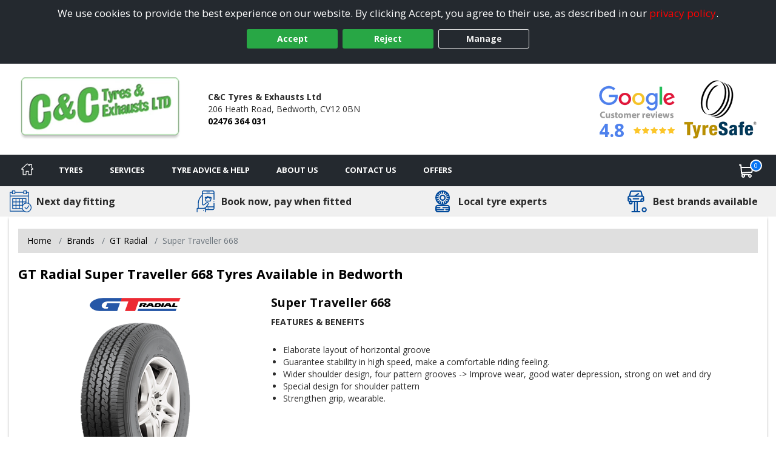

--- FILE ---
content_type: text/css; charset=utf-8
request_url: https://www.bedworthtyres.co.uk/tyresandservice.css
body_size: 43899
content:
.search-logo{width:30%;position:relative;top:20px}.sdonly{display:none}body,div,dl,dt,dd,ul,ol,li,h1,h2,h3,h4,h5,h6,pre,.form,fieldset,input,p,blockquote,address,table,th,td{margin:0;padding:0}table{border-collapse:collapse;border-spacing:0}caption,th{text-align:left}.caption{font-size:11px;font-style:italic;text-align:left;display:inline}fieldset,img{border:0}html{overflow-y:scroll}::selection{background-color:#0065ad;color:#fff}::-moz-selection{background-color:#0065ad;color:#fff}.clear{clear:both}.left{float:left}.right{float:right}.centre,.center{text-align:center}.bottom{vertical-align:bottom}img.centre,img.center{display:block;margin:0 auto}@media (min-width:768px){.center-desktop{text-align:center}}legend{color:#000;line-height:30px;margin-bottom:0}a{color:#000}a.text-primary{color:#4e81ed}a:hover{color:#000}i{padding-right:3px;font-size:small}hr{border:1px solid #e0dcd9}p{padding:0 0 15px 0}blockquote{border:none !important}.no-underline:hover{text-decoration:none !important}form{margin:0}input[type=text],textarea{border:1px solid #ccc}#main-content .buy-btn{background:#4d90fe;background:url([data-uri]);background-image:-webkit-gradient(linear,left top,left bottom,from(#4d90fe),to(#4787ed));background-image:-webkit-linear-gradient(top,#4d90fe,#4787ed);background-image:-moz-linear-gradient(top,#4d90fe,#4787ed);background-image:-ms-linear-gradient(top,#4d90fe,#4787ed);background-image:-o-linear-gradient(top,#4d90fe,#4787ed);background-image:linear-gradient(top,#4d90fe,#4787ed);-webkit-border-radius:4px;-moz-border-radius:4px;border-radius:4px;border:1px solid #ccc;color:#fff !important;font-size:1em;font-weight:bold;line-height:normal;padding:5px 10px;text-decoration:none}#main-content .buy-btn:hover{color:#fff !important;text-decoration:underline}.IE7 #main-content .buy-btn,.IE8 #main-content .buy-btn{background:#4d90fe}.keep-shopping{float:left !important;margin:10px 0 0 0}.nofocus:focus{outline:transparent}.alert{padding:8px 35px 8px 14px;margin-bottom:20px;text-shadow:0 1px 0 rgba(255,255,255,0.5);background-color:#fcf8e3;border:1px solid #fbeed5;-webkit-border-radius:4px;-moz-border-radius:4px;border-radius:4px}.alert,.alert h4{color:#c09853}.alert h4{margin:0}.alert .close{position:relative;top:-2px;right:-21px;line-height:20px}.alert-success{color:#468847;background-color:#dff0d8;border-color:#d6e9c6}.alert-success h4{color:#468847}.alert-danger,.alert-error{color:#b94a48;background-color:#f2dede;border-color:#eed3d7}.alert-danger h4,.alert-error h4{color:#b94a48}.alert-info{color:#3a87ad;background-color:#d9edf7;border-color:#bce8f1}.alert-info h4{color:#3a87ad}.alert-block{padding-top:14px;padding-bottom:14px}.alert-block>p,.alert-block>ul{margin-bottom:0}.alert-block p+p{margin-top:5px}@font-face{font-family:'Plate';
src:url('Content/Fonts/uknumberplate-webfont.eot');
src:url('Content/Fonts/uknumberplate-webfont.eot?#iefix') format('embedded-opentype'),url('Content/Fonts/uknumberplate-webfont.woff') format('woff'),url('Content/Fonts/uknumberplate-webfont.ttf') format('truetype'),url('Content/Fonts/uknumberplate-webfont.svg#uknumberplateregular') format('svg');
font-weight:normal;
font-style:normal}
.field-validation-error{color:red;display:block}body{background-color:#fff;color:#2b2b2b;font-family:"Open Sans",sans-serif;font-size:14px;line-height:24px;-webkit-text-size-adjust:100%}.inner-page-container{background-image:url('');background-color:#fff;background-position:center top;background-repeat:no-repeat}#inner-page{background-color:#fff;-webkit-box-shadow:0px 3px 4px #bbb;-moz-box-shadow:0px 3px 4px #bbb;box-shadow:0px 3px 4px #bbb;max-width:1250px;padding-bottom:20px;padding-top:20px}@media (max-width:768px){.remove-padding+#inner-page{padding-top:0}}#inner-page.full-width{box-shadow:none;max-width:100%;padding-left:0;padding-right:0}.header{line-height:20px;padding:20px 0}@media (max-width:768px){.header{padding:10px}}.header h1{text-indent:-9999px}.header h1.logoText{height:0}.header .showH1{color:#000 !important;font-size:18px;line-height:24px;margin-left:0;text-indent:0;text-rendering:optimizelegibility}.header .showH1 span{display:block;font-size:14px}.header .logo{display:block;float:left;max-width:300px;max-height:110px;object-fit:contain}@media (max-width:768px){.header .logo{max-height:60px;max-width:unset !important}}@media (max-width:1200px){.header .logo{max-width:170px}}.header .checkoutLink{color:#70a2bd}.header .checkoutLink:hover{color:#ccc}h1,.h1{font-size:21.5px;line-height:30px}h1.homepage{height:0;text-indent:-9999px}h3{font-size:20px}.tablehead{background-color:black;color:white;padding:5px}.navbar-inverse .navbar-inner{background-color:#0c4ca3;background-image:none;background-repeat:no-repeat;filter:progid:DXImageTransform.Microsoft.gradient(enabled=false)}.navbar-inverse .navbar-inner a,.navbar-inverse .navbar-inner .brand,.navbar-inverse .navbar-inner .services,.navbar-inverse .navbar-inner label{color:#f1f1f1 !important;text-shadow:none}.dropdown-menu{background-color:#0c4ca3}.ddlTyreCategory{box-sizing:border-box;text-decoration:none;float:left;margin-bottom:0px !important}.contact-dtls{color:#0c4ca3 !important;display:block;float:right;text-align:right}.contact-dtls i{display:inline-block;font-style:normal;width:20px !important;height:16px}.contact-dtls span{font-weight:bold}.contact-dtls a{color:#0c4ca3}.contact-dtls a:hover{color:#777}.contact-dtls .email i{font-size:16px}.contact-dtls .counter div{display:inline}.contact-dtls .strapline{font-size:1.2em;font-style:italic;margin:0 0 10px 0;display:block}#mainNavbar{margin:0}nav ul ul{display:none}nav ul li:hover>ul{display:block}nav ul{list-style:none;position:relative;display:inline-table}nav ul:after{content:"";clear:both;display:block}nav ul li{float:left}nav ul li:hover{color:#f1f1f1}nav ul li a{display:block;padding:15px 6px 15px;color:#f1f1f1;text-decoration:none}nav ul li a active{background-color:rgba(0,0,0,0.05)}nav ul ul{background:#5f6975;padding:0;position:absolute;top:100%}nav ul ul li{float:none;position:relative}nav ul ul li a{padding:15px 40px}nav ul ul li a:hover{background:none !important;background-color:rgba(0,0,0,0.05) !important}.navbar .hidden-item{display:none}.navbar .hidden-item:hover{background:none !important;filter:alpha(opacity=100) !important}.navbar .nav>li>.dropdown-menu:before{left:4px}.navbar .nav>li>.dropdown-menu:after{left:5px}.navbar .nav>li>div{height:5px;position:absolute;bottom:-4px;width:100%}.navbar .company-brand{padding:15px 20px}.navbar .btn-navbar{background-color:transparent;background-image:none !important;border:2px solid #f1f1f1;border-radius:2px}.navbar .btn-navbar:hover{background-color:#093673}.navbar .btn-navbar .icon-bar{background-color:#f1f1f1}.navbar-inverse .nav li.dropdown>.dropdown-toggle .caret,.navbar-inverse .nav li.dropdown>a:hover .caret,.navbar-inverse .nav li.dropdown>a:focus .caret,.navbar-inverse .nav li.dropdown.open>.dropdown-toggle .caret,.navbar-inverse .nav li.dropdown.active>.dropdown-toggle .caret,.navbar-inverse .nav li.dropdown.open.active>.dropdown-toggle .caret{border-bottom-color:#f1f1f1;border-top-color:#f1f1f1}@media (max-width:979px){.navbar-inverse .nav-collapse .nav>li>a:hover,.navbar-inverse .nav-collapse .nav>li>a:focus,.navbar-inverse .nav-collapse .dropdown-menu a:hover,.navbar-inverse .nav-collapse .dropdown-menu a:focus{background-color:#093673}.nav-collapse{height:auto !important;max-height:0}.nav-collapse,.nav-collapse.open{transition:all .3s ease}.nav-collapse.open{max-height:2000px}}#main-content{color:#2b2b2b;padding-bottom:20px}.brands-menu li a{text-transform:capitalize}#terms-wrap span{display:block}#privacy-wrap .cookie-item{border-bottom:2px solid #e0dcd9;display:block;margin:15px 0 15px 0;padding:0 0 10px 0}#privacy-wrap .cookie-item .cookie-label{font-weight:bold;margin:0 10px 0 0;height:auto;width:auto;background:none}.faq-list li{padding:5px 0 5px 0;border-bottom:2px solid #e0dcd9}.faq-list li:last-child{border:none}.faq-list li .tyre-size-graphic{display:block;margin:0 auto}#booking-page .section-outer{float:left !important}#booking-page .section-inner{float:left !important}#booking-page .row-total{text-align:right;margin:0 10px 0 0}#booking-page .tyre-price span,#booking-page .noPrint{margin:0 0 3% 0}#booking-page h2{display:inline}#booking-page #print-page{float:right}#complete{font-style:normal}#complete textarea{padding:0.3em;width:95%}#complete .divLbls{box-sizing:border-box;display:inline;float:left;text-align:center;width:50%}#complete input[type=submit]{margin:1em 0 0 0}#footer{background-color:#24292f}#footer,#footer *{color:#fff}#footer .lower{font-size:14px}#footer address div{display:inline-block}#footer address div:not(:last-child):after{content:",";display:inline-block;margin-right:5px}@media (max-width:768px){#footer{padding-top:20px}}#footer .navbar-inner{padding:10px 20px}#footer .navbar-inner h2{float:none;margin:0;padding:0}#footer .navbar-inner h2:hover{background:none !important;filter:alpha(opacity=100) !important}#footer .navbar-inner p{cursor:default;font-size:14px;padding:0;line-height:20px;word-wrap:break-word}#footer .areas-served,#footer .areas-served a,#footer .services-offered,#footer .services-offered a{color:#f1f1f1 !important}#footer .services-offered{margin-top:10px}#footer .company-address span{margin-right:5px}#footer .right-links{float:right}#footer .right-links ul{vertical-align:top}#footer .right-links ul li{display:inline}dl.footer-social dd{display:inline-block;float:left}dl.footer-social dd{font-size:28px}dl.footer-social dd:not(:last-child){margin:0 4px 0 0}dl.footer-social dd a{color:#0001fb}dl.footer-social dd a:hover{color:#0001c8}.tooltip-data{display:none}.qtip-content{font-size:1.2em;line-height:normal}.qtip-content h4{font-weight:bold}.qtip-content p{padding-bottom:0}#address{margin:0 0 3% 0}#address span{display:block}.extra-dtls{margin:0 0 3% 0}.extra-dtls span{display:block}iframe{display:block;margin:0px auto 20px;max-width:640px;width:100%}body>iframe{max-width:none}.full-counter{margin:0 0 10px 0}.main-banner{text-align:center;margin-bottom:0}.main-banner img{max-height:196px}.mobile-slider .main-banner img{max-height:480px}#accreditations .accreditations-list{margin:0;padding:0}#accreditations .accreditations-list li{display:inline-block;list-style-type:none}#accreditations .accreditations-list li+li{margin-left:10px}#accreditations .accreditations-list li img{max-height:100px;max-width:125px}@media (max-width:992px){#accreditations .accreditations-list li img{max-height:60px;max-width:80px}}#tyre-size-search{position:relative}#tyre-size-search select{width:100%}#tyre-size-search .size-search-graphic{display:block;max-width:65%;margin:-15px auto 15px}#tyre-size-search .toggle-arrow{display:block;position:absolute;top:4px;right:0}.col-size-search .size-search-image{display:none}.tyre-size-search-horiz h3{font-size:14px;font-weight:bold;text-align:left}.tyre-size-search-horiz select{width:100%}.tyre-size-search-horiz .size-search-graphic{display:block;max-width:65%;margin:-15px auto 15px}.reg-details span{margin-top:10px;font-size:14px}.reg-details span:last-child{margin-bottom:-10px;margin-right:10px}.reg-details h1{margin-top:10px}.img-logo{width:70px;vertical-align:top;max-width:100%;margin-top:-10px}@media (max-width:680px){.reg-details .span3{float:left;text-align:left}.reg-details .span2{float:left;text-align:left}.reg-details .span1{float:left;text-align:left}}@media (max-width:767px){.reg-details .title-container{flex-direction:column}}.section-inner{border:solid 2px #000;border-radius:2px;box-sizing:border-box}.web-offer{background-color:#000;color:#fff;position:relative;text-align:center}.web-offer.detail-offer{border:none}.web-offer a{text-decoration:none !important}.web-offer h2{color:#fff !important;font-size:14px;padding:15px 25px}.hero-results .web-offer h2{font-size:18px;padding:23px 25px 22px}.web-offer .icon{color:yellow;position:absolute;top:50%;transform:translateY(-50%)}.web-offer .icon.pos-left{left:10px}.hero-results .web-offer .icon.pos-left{left:15px}.web-offer .icon.pos-right{right:10px}.hero-results .web-offer .icon.pos-right{right:15px}.search-available{background-color:#202d44;border-radius:2px;color:#fff;font-size:20px;padding:14px 5px 9px;position:relative;text-align:center;display:block;clear:both}.search-available span{font-weight:500}.primary-tyre .search-available{margin-bottom:10px}.search-bg .search-available{padding-top:9px}.same-day-available{background-color:#202d44;border-radius:2px;color:#fff;font-size:20px;padding:14px 5px 9px;position:relative;text-align:center;margin-top:10px}.banner-hollow .same-day-available{background-color:#fff;border:solid 1px #202d44;color:#202d44}.banner-sml .same-day-available{font-size:14px}.same-day-available img{margin-right:5px;transform:translateY(-3px)}.same-day-available span{font-weight:500}.primary-tyre .same-day-available{margin-bottom:10px}.otherTyreWhite .same-day-available{margin-top:10px}.sdsRunMessage strong{color:#ffa400}.hero-search .sdsRunMessage strong{color:#b37300}.availability-solus .sdsRunMessage strong{color:#0065ad}.nextRunMessage strong{color:#ffa400}.hero-search .nextRunMessage strong{color:#cc8300}.availability-solus .nextRunMessage strong{color:#0065ad}.nowRunMessage strong{color:#ffa400}.hero-seaarch .nowRunMessage strong{color:#cc8300}.availability-solus .nowRunMessage strong{color:#0065ad}.nowRunMessage.altMessage strong{color:#ffa400}.hero-search .nowRunMessage.altMessage strong{color:#cc8300}.availability-solus .nowRunMessage.altMessage strong{color:#0065ad}.aboutResults{padding-bottom:10px}.aboutResults table{width:100%}.aboutResults table tr th,.aboutResults table tr td{border:1px solid #e0dcd9;text-align:center}.brandAll{overflow:hidden}.primary-image-wrap{max-height:220px;min-height:220px;margin:0 0 10px 0;overflow:hidden;position:relative}.promo-result .primary-image-wrap{max-height:160px;min-height:160px}.promo-result .primary-image-wrap .primary-tyre-image{max-width:180px}.hero-offer .primary-image-wrap{max-height:145px;min-height:145px}.hero-offer .primary-image-wrap .primary-tyre-image{max-width:200px}.warranty{left:0;right:0;position:absolute;bottom:0}.tyre-detail-img .warranty{display:block;right:20px;text-align:center}.basket-tyre-img .warranty{top:50px}.complete-item .warranty{display:block !important;max-width:100%;position:static !important}.warranty img{max-width:100%}.primary-tyre-image{display:block;margin:0 auto 5px}.primary-brand-logo{height:24px;margin:8px 0 8px}.cheapestDropDown{max-width:100px}.grid-tyre .cheapestDropDown,.hero-tyre .cheapestDropDown,.primary-tyre .cheapestDropDown{margin-bottom:0}@media (max-width:480px){.cheapestDropDown{max-width:100%}.grid-tyre .cheapestDropDown,.hero-tyre .cheapestDropDown,.primary-tyre .cheapestDropDown{margin-bottom:5px}}.primary-tyre-labels{min-height:36px}.promotional-icons{min-height:55px}.hero-results .promotional-icons{display:block;margin:0 auto}.promotional-icons .promotional-icon{display:block;margin:0 auto;height:55px;width:100%}.tyre-detail .promotional-icons .promotional-icon{height:auto}.tyre-detail .promotional-icons .promotional-icon{max-height:100px}@media (max-width:575px){.promotional-icons{min-height:0}.promotional-icons .promotional-icon{height:auto}}@media (max-width:768px){.hero-results .primary-tyre{margin-bottom:10px}.hero-results .primary-tyre .best-buy{max-width:75px;right:-15px;top:-30px}.hero-results .primary-tyre.hero-tyre.expanded{margin-top:35px}}@media (max-width:768px){.otherTyreWhite .promotional-icon{left:auto;margin:5px 0 5px;max-height:50px;max-width:50px;position:relative;top:auto}}.otherTyreWhite{float:left !important;background-color:#fff;-webkit-border-radius:4px;-moz-border-radius:4px;border-radius:4px;color:#333;padding:2%;position:relative}.otherTyreWhite h3{color:#000}.otherTyre .otherTyreWhite{margin:0 0 10px 0;overflow:hidden}#main-content .otherTyre .otherTyreWhite a,#main-content .otherTyre .otherTyreBrandImg{margin:0 0 10px 0}#main-content .otherTyre .otherTyreWhite a{text-decoration:none !important}#main-content .otherTyre .otherTyreWhite a.buy-btn{color:#fff !important}.delivery-info{font-size:.85em;font-weight:bold;position:relative;padding:5px 0;margin:0;vertical-align:top;line-height:normal}.delivery-info i,.avail-icon i{margin:0;padding:0}.available{color:#090}.unavailable{color:red}.stock-alert{background-color:#cb2f32}.avail-icon{background-color:#090;-webkit-border-radius:50%;border-radius:50%;color:#fff;display:inline-block;padding:5px 8px 3px;position:absolute;top:133px;left:15px}.searchResultsCount{text-align:center;font-size:1.1em}.primary-tyres-mobile{display:none}.results-title{display:block;margin-bottom:10px;line-height:normal;font-size:2em;font-weight:bold}.best-buy{position:absolute;right:15px;top:125px;max-width:20%;vertical-align:auto}.tyre-label-small{position:absolute;left:15px;top:70px;width:26px;z-index:100}.promo-result .tyre-label-small{top:120px}.hero-offer .tyre-label-small{top:140px}.hero-tyre .tyre-label-small{top:210px}.tyre-label-small.oe-icon{left:auto;right:15px}.tyre-label-small img{display:block;margin-bottom:5px}.otherTyreImg-container{margin-bottom:20px;max-height:60px;overflow:hidden}.otherTyreImg{display:block;margin:0 auto;max-height:120px;max-width:100%}.otherTyre h4,.brand-pattern .ptn-heading-main{color:#f1f1f1 !important;font-size:1.6em;float:left;line-height:20px;margin-bottom:7px;padding:4px;text-align:left}.tyre-details{border-bottom:solid 1px #e0dcd9;border-top:solid 1px #e0dcd9;font-size:12px}.basket-item .tyre-details,.complete-item .tyre-details{border:none}.tyre-detail-img{position:relative}.tyre-details li{display:inline-block;margin-right:5px}.tyre-details li [class^="icon-"],.tyre-details li [class*=" icon-"]{margin:0}.tyre-details li a{text-decoration:none !important}.tyre-pattern{font-weight:bold}.tyre-desc-short{margin-bottom:10px}.find-more{display:block;margin:15px auto 0;text-align:center;vertical-align:top}tr.patternResult{border-bottom:1px solid #bbb}tr.patternResult td{padding-left:5px}.tyre-name a:hover{cursor:pointer}tr.patternResult form{margin:10px;text-align:right}td.sub{background-color:#ccc;text-align:left;font-weight:bold;padding:5px}#treadTable{border:1px solid #ccc;margin-left:0px !important;margin-bottom:20px}#treadTable th,#treadTable td{padding:10px 15px}.innerBrandTyres{float:left;text-align:left !important;width:95%;margin-top:20px}.innerBrandTyres .labelIcon{margin-bottom:4px;margin-top:4px;width:80px !important}.innerBrandTyres #treadTable{width:100%}.innerBrandTyres #treadTable .price{font-weight:bold;font-weight:13px;clear:both;float:right}.innerBrandTyres tr.patternResult a{text-decoration:none !important}.innerTyres{float:left;text-align:left !important;width:100%;margin-top:20px}.innerTyres .labelIcon{margin-bottom:4px;margin-top:4px;width:80px !important}.innerTyres #treadTable{width:100%}.innerTyres #treadTable .price{font-weight:bold;font-weight:13px;clear:both;float:right}.innerTyres tr.patternResult a{text-decoration:none !important}.brand-logo-wrap{position:relative}.label-img{display:inline-block;max-width:107px}.label-img.label-sml{max-width:80px}@media (min-width:768px) and (max-width:1166px){.label-img{max-width:80px}}@media (max-width:480px){.label-img{max-width:80px}}@media (max-width:767px){.label-img.invisible{display:none}}.otherTyreBasket .tyre-size-check-content{clear:both;float:right;margin-top:15%;height:70px}@media (max-width:780px) and (min-width:100px){.otherTyreBasket .tyre-size-check-content{height:30px;margin-top:5%}}.tyre-price .btn{display:inline}.tyre-price .btn-added{margin-top:10%;float:right}@media (max-width:768px){.tyre-price .btn-added{display:inline-block;float:none;margin-top:10px}}.tyre-price .btn-research{margin-top:10%;float:right}@media (max-width:768px){.tyre-price .btn-research{display:inline-block;float:none;margin-top:10px}}.otherTyreBasket .tyre-size-check{margin:10px;font-weight:bold;text-decoration:underline}@media (max-width:945px){.otherTyreBasket .tyre-size-check{float:left;text-align:left;width:100% !important;display:block;position:absolute;left:0;right:0}}@media (min-width:946px){.otherTyreBasket .tyre-size-check{width:85% !important;position:absolute;left:0;right:0;text-align:right;margin-left:15%;margin-bottom:10px}}.otherTyreBasket .tyre-size-check .basket-desc-toggle{padding-right:20px;color:red}.otherTyreBasket .tyre-size-check .basket-desc-toggle .caret{transform:translateY(9px)}.otherTyreBasket .tyre-size-check .basket-desc-toggle .caret.rotate{transform:rotate(180deg) translateY(-9px)}.basket-desc{border:solid 1px black;padding:30px;margin-top:50px;background-color:white;z-index:999999;position:absolute;left:0;right:0;display:block;float:right;text-align:center}.otherTyreBasket .tyre-info{flex-grow:1}@media (max-width:767px){.otherTyreBasket .tyre-info{padding-right:20px;position:relative}}.otherTyreBasket .promotional-icons{float:left;width:30%}@media (max-width:768px){.otherTyreBasket .promotional-icons{margin-left:16%;width:84%}.otherTyreBasket .promotional-icons .promotional-icon{margin:10px 0}}.otherTyreBasket .tyre-icons{margin:10px 0 0 0}@media (min-width:768px){.otherTyreBasket .tyre-icons{margin-bottom:2px}}.otherTyreBasket .tyre-info-big{float:left;text-align:left;margin-left:20px;width:82%}.smallPrc .order-addit-service div{font-size:24px}.smallPrc .order-addit-service div.add-mot{font-size:1em;margin-top:8px}.otherTyreBasket .tyre-icons .label-img{margin:0 2.652519893899204% 5px 0}.otherTyreBasket .tyre-price{text-align:right}@media (max-width:768px){.otherTyreBasket .tyre-price{width:100%}}.otherTyreBasket .save-price{display:block}.otherTyre .product-strap{font-weight:bold;text-align:center}.otherTyre .product-oem{font-size:0.8em;margin:0.5em 1em 0 1em;text-align:center}.priceWidth{display:inline}.otherTyre .tyre-label-horizontal{float:left;margin:0 0 3px 3px;width:86px}.otherTyre .tyre-label-horizontal img{display:inline;margin:0}#TyreResults form{margin:0;display:inline}#TyreResults .strapline{font-size:0.9em;font-style:italic}#TyreResults .price-big .price{font-size:3.35em;height:35px}@media (min-width:768px) and (max-width:1099px){.extra-hero .mid-span6{margin-bottom:20px}.extra-hero .same-day-available{font-size:14px}}#TyreResults a:hover{cursor:pointer}.priceFully{display:block;margin-bottom:10px;clear:both}.brand-pattern .ptn-price-from,.brand-pattern .ptn-heading-sub{font-weight:bold;font-size:1.3em}.video-available img{max-width:30px}.primary-tyre .video-available,#mainResult .video-available,.pattern-video{position:absolute}.primary-tyre .video-available,#mainResult .video-available{top:50%;transform:translateY(-50%);right:10px}.tyre-video{border:none;margin:0;max-width:100%}.pattern-video{top:60px;right:20px}.rrp-wrap{color:#e74d4e;font-weight:600}.was-price{text-decoration:line-through}.primary-tyre .rrp-wrap{height:25px;line-height:25px}#TyreResults .primary-tyre .rrp-wrap{height:25px;line-height:25px}#mainResult .rrp-wrap{line-height:25px;min-height:12px}#filters{color:#fff;margin:0% 0% 1% 0%;padding:5%}#filters h2{margin:0 0 10px 0}#filters a{text-decoration:none !important}#filters .priceRangeBox{overflow:hidden;margin:5px 0 !important}#filters .priceRangeBox,.brandBox,.specialistBox,.loadBox,.manufacturerBox,.tyreSizeBox{margin:5px}#filters .filterDropDown{margin:0 0 5px 0;width:100% !important}#filters input[type="text"]{background-color:#202d44;border:0 none;color:white;font-weight:bold;text-align:center;width:100px}.vrn-search label{display:inline-block;margin-top:0.3em;vertical-align:top}.vrn-search input.input-validation-error{color:#e80c4d;border:1px solid #e80c4d;background-color:#f9dbdb !important}.vrn-search input[type=text]{background:url(Images/Template/UK-Reg.png) no-repeat left top;background-color:#fdf059;border:none;border-radius:4px 0 0 4px;font-family:Plate;font-size:2em;line-height:45px;padding:0 0 0 35px;height:45px;max-width:265px;width:84%}.hero-search .vrn-search input[type=text],.vrn-m-b-0 .vrn-search input[type=text]{margin-bottom:0}@media (max-width:480px){.hero-search .vrn-search input[type=text],.vrn-m-b-0 .vrn-search input[type=text]{box-sizing:border-box;margin-bottom:5px;max-width:100%;width:100%}}.vrn-block .vrn-search input[type=text]{display:block;margin:0 auto 10px}.vrn-block-left .vrn-search input[type=text]{-webkit-border-radius:4px;-moz-border-radius:4px;border-radius:4px;display:block;margin-bottom:10px}#searchWidgetTitle{color:#000;margin-bottom:20px;font-weight:bold;font-size:21.5px;line-height:30px;text-align:left;clear:both;cursor:text}.content-widgets .subtitle{margin-bottom:5px;text-align:left}.content-widgets .vrn-search .btn,.content-widgets .col-size-search .btn{width:100%}.content-widgets .vrn-search input[type="text"],.content-widgets .col-size-search input[type="text"]{box-sizing:border-box;max-width:100%;width:100%}.size-search-image{max-width:307px;width:100%;margin:0 auto 10px;display:block}.full-width{width:100% !important}#slider-range{margin:0 auto;max-width:400px}#VRNResults{border:1px solid #e0dcd9}#VRNResults .vrn-row{display:inline;margin:auto}#VRNResults .vrn-row .btn{margin-left:5px}#VRNResults .graphicContainer{float:right;text-align:right}#VRNResults .size-search-graphic{margin:auto;margin-top:20px}#VRNResults .alert-vehicle-permission{font-weight:bold;margin-bottom:0}#VRNResults .alert-vehicle-permission img{float:left;margin-top:6px;margin-right:15px;max-width:30px}#VRNResults .vehicle-label{width:120px;float:left;display:inline}#VRNResults .vehicle-label-container{padding:20px}.vrn-search-label-bkgrd{background-color:#0c4ca3;color:#f1f1f1;clear:both;width:100%}#mainResult{-webkit-border-radius:4px;-moz-border-radius:4px;border-radius:4px;background-color:#fff;border:8px solid #0c4ca3;color:#000;margin:0 0 1%;padding:1%;position:relative;text-align:center}#mainResult select{font-weight:bold;margin:0;padding:3px 3px 3px 6px;width:100px}#mainResult .price span{font-size:2em}#mainResult .rrp-price{text-decoration:line-through;font-weight:bold}#mainResult .save-price{font-size:0.85em;color:red;font-weight:bold}#mainResult .brand-logo{display:block;margin:0 auto 10px}#mainResult h2{color:#000 !important;font-weight:bold;font-size:2em;padding-bottom:10px}#mainResult .row-fluid{-webkit-border-radius:4px;-moz-border-radius:4px;border-radius:4px}#mainResult label.info{display:inline;font-weight:bold !important}#mainResult div .info{display:inline;font-weight:normal;clear:right}#mainResult .product-strap{font-style:italic;text-align:center}.details{margin:0 0 1em 0;border:1px solid red}.details img{float:left;display:inline}.details div{float:right;display:inline;width:auto}.details p{clear:both;float:left;margin-top:10px}.details select{display:inline;width:70px}.out-of-stock{font-size:1.3em;margin-top:10px}.tyre-description h2,.tyre-description h3{text-align:left;padding-top:10px;padding-bottom:5px}.tyre-description h3{color:#000 !important}.tyre-description ul{padding-left:20px}#basket a.ClearLink{float:left;padding:0.5em;color:black;line-height:none}#basket a.ClearLink:hover{color:white !important}#basket a.checkout{float:right;padding:0.5em;background-color:#999;color:black}#basket a.checkout:hover{color:white !important}#Basket .alert-date{background-color:#f2dede;border:solid 1px #eed3d7;border-radius:4px;-moz-border-radius:4px;-webkit-border-radius:4px;color:#b94a48;margin-bottom:10px;margin-top:10px;padding:8px 30px 8px 14px}#Basket .alert-date *:last-child{margin-bottom:0;padding-bottom:0}#Basket .otherTyreWhite{position:relative}#Basket .quantity-btns{clear:both;text-align:right}@media (max-width:768px){#Basket .quantity-btns{flex-grow:1;position:relative;text-align:left}}#Basket .basket-totals .row-total:not(.hide){display:flex;justify-content:flex-end}#Basket .basket-totals .row-total:not(.hide)>span,#Basket .basket-totals .row-total:not(.hide)>strong{text-align:right}.basket-item .remove-item{color:#999;font-size:12px;display:inline-block}.basket-item .remove-item:hover{color:#0065ad;text-decoration:none}#basket .remove-service span{cursor:pointer;left:0.5px;font-weight:bold;position:relative;top:-4px}#Basket .remove-item{display:inline-block;position:relative;right:auto;transform:translateY(4px)}.border-van-icon{border-radius:50%}.van-icon{height:36px;width:36px}#Basket .remove-item span{cursor:pointer;display:block;font-weight:bold;position:absolute}.service-quantity{margin-bottom:10px}.service-quantity-value{display:inline-block !important}.service-quantity.help{font-size:16px;text-decoration:none}#Basket .price-warning{font-size:0.9em}.oos-basket.hide-true{display:none}#basket .oos-basket p{padding:0}#DiscountCodeResult ul{list-style-type:disc;padding-left:16px}#DiscountCodeResult ul li:first-of-type{margin-top:5px}ul.discountSuccess li{font-weight:bold;color:#7fba23}ul.discountFail li{color:#dc3545;font-weight:600;list-style:disc}#saveLater{float:left;margin-right:2px !important}#clearBtn{float:left}.service-add-empty{height:44px;display:block}.service-dialog-img{clear:both;margin:auto;margin-top:5px;margin-bottom:10px;float:right}.service-grid-container{border:solid 1px #e0dcd9;padding:10px;background-color:white;display:inline-block;width:100%;margin-top:15px;text-align:center;min-height:400px !important}.service-grid-container-mob{border:solid 1px #e0dcd9;padding:10px;background-color:white;display:none !important;margin-top:15px}.service-grid-container-mob .span4{width:40% !important;display:inline;float:left}.service-grid-container-mob .span8{width:60% !important;display:inline;float:left}.service-grid-container:nth-child(5n){margin-left:0px}.service-grid-container-hide{display:none !important;visibility:hidden}.service-grid-container-mob-hide{display:none !important;visibility:hidden}.service-grid-name{font-size:1em;font-weight:bold;text-align:center;height:70px}.service-grid-img{clear:both;margin:auto;margin-top:5px;max-width:100px}.service-grid-btn-container{clear:both;margin-top:10px;border:1px solid #e0dcd9;text-align:center;padding:3px;margin-left:20%;margin-right:20%;color:black}.service-grid-btn{background:none;border:none}.service-grid-price-container{margin:auto;font-weight:bold;font-size:1.2em;margin-top:10px}.service-grid-price-container .btn{min-width:130px !important}.service-grid-fullservicecharge{margin:auto;margin-top:10px;font-weight:bold;font-size:0.8em;margin-bottom:10px}.service-dialog-fullservicecharge{margin:auto;margin-top:10px;font-weight:normal;font-size:1em;margin-bottom:5px;float:right;clear:both}.service-dialog-price-container{margin:auto;font-weight:bold;font-size:1.4em;margin-top:15px;float:right;clear:both}@media (min-width:833px){.service-grid-container{display:inline-block !important;margin-left:15px !important;float:left !important;min-height:400px !important}.service-grid-container-mob{display:none !important;width:unset}}@media (max-width:833px){.service-grid-container{min-height:447px !important;margin-left:10px !important}}@media (max-width:767px) and (min-width:1px){.service-grid-row::before,.service-grid-row::after{display:inherit;line-height:inherit;content:none}.service-grid-row::after{clear:none}.service-grid-container-mob{display:inline-block !important}.service-grid-container{display:none !important;width:unset}.service-grid-fullservicecharge{font-weight:normal}.service-grid-btn-container{clear:both;margin-top:10px;border:1px solid #e0dcd9;text-align:center;color:black;margin-left:auto;margin-right:auto;max-width:140px;vertical-align:bottom}.service-grid-img{display:block;margin-left:auto;margin-right:auto;max-width:100%;width:140px}.service-grid-name{height:auto;font-size:1em;text-align:left}.service-dialog-img{max-width:35%;float:left;margin-right:10px}}#addit-requirements input[type=checkbox]{vertical-align:top}.addit-service img{float:left;max-width:30px}.content-service .addit-service img{max-width:100px}@media (max-width:768px){.content-service .addit-service img{max-width:30px}}.addit-service-buy{text-align:left}.content-service .addit-service-buy{text-align:right;width:auto !important}.addit-service-buy div{line-height:normal}.addit-service-buy button{font-size:12px !important;min-width:74px;opacity:1;padding:5px !important}.addit-service-buy button.disabled{cursor:not-allowed;font-size:12px !important;font-weight:400;opacity:0.6}.addit-service-buy button.disabled:hover{text-decoration:none !important}.addit-service-buy button i{font-size:10px;margin-left:3px}.service-desc-toggle{border:solid 1px rgba(0,0,0,0.1);color:#000;display:inline-block;float:left;margin:5px 0 0 0;padding:5px 20px;text-align:center;text-decoration:none !important}.service-desc-toggle .caret{transform:translateY(9px)}.service-desc-toggle .caret.rotate{transform:rotate(180deg) translateY(-9px)}.order-addit-upsell-service{background-color:#fff;box-sizing:border-box;position:relative;padding:10px;border:5px solid #0065ad;border-radius:8px;margin-top:10px;margin-bottom:10px}.order-addit-upsell-service:last-of-type{padding-bottom:0}.order-addit-upsell-service:last-of-type{padding-bottom:0}.order-addit-upsell-service img{max-width:40px}@media (max-width:480px){.order-addit-upsell-service img{max-width:25px}}.order-addit-service{background-color:#fff;box-sizing:border-box;position:relative;padding:15px 0}.order-addit-service+.order-addit-service{border-top:solid 1px #eee}.order-addit-service:last-of-type{padding-bottom:0}.order-addit-service img{max-width:40px}@media (max-width:480px){.order-addit-service img{max-width:25px}}.order-addit-service .addit-service-name{display:block;font-weight:600;line-height:1;margin-bottom:5px}.order-addit-service .tyre-price span{display:inline-block;font-size:16px}.order-addit-service .tyre-price .price{display:inline;margin-bottom:6px}.order-addit-service .tyre-price .price .price-lg{display:inline-block !important}@media (max-width:480px){.order-addit-service .addit-service-desc{min-width:150px;width:100%}}.checkout-step .lblTermsItem{margin:0 0 0 5px;display:inline}@media (min-width:780px){.checkout-step .lblTermsItem{float:left;text-align:left}}.checkout-step .lblTerms{margin:0 0 0 5px;display:inline;vertical-align:top}.checkout-step .terms-box-mot{float:left;display:inline-block;padding:2px}@media (min-width:780px){.checkout-step .terms-box-mot{float:right}}.checkout-step .terms-box+.terms-box{margin-left:10px}.checkout-step input[type=submit]{margin:1em 0 0 0}.checkout-step input[type=radio]{display:inline;padding-left:5px;padding-right:5px;margin:0px !important}.checkout-step .input-validation-error{background-color:#f9dbdb;border:solid 1px #e80c4d}.checkout-step input[type=checkbox]{vertical-align:top}.checkout-step .openLabel{display:inline !important;padding-left:5px;width:120px;padding-right:15px}.checkout-step .terms-content{border:solid 2px transparent;padding:20px;margin-top:20px}.checkout-step .terms-content.highlight{border-color:red}.checkout-step .field-validation-error{font-size:14px;font-weight:bold}.checkout-step .form-control{margin-bottom:0}.checkout-step table{width:100%}.checkout-step table tr{border-bottom:1px solid #f0f0f0}.checkout-step table tr:first-child,.checkout-step table tr:last-child{border:none}#checkout-proceed{float:right;cursor:pointer !important}.order-complete-tyre-price{font-size:24px;display:inline-block}.notAvailable{padding-left:20px}.fitting-date-note{color:red;font-size:.85em;margin:15px 0 0}.quantity-btns .quantity{vertical-align:top;margin:0 5px}.quantity-btns .button,.quantity-btns .greybutton{cursor:pointer;display:inline-block;height:22px;margin:2px 2px 0px 5px;text-align:center;text-indent:-9999px;width:22px}.quantity-btns .button{background:url(../Images/Template/buttons.png) no-repeat}.quantity-btns .greybutton{background:url(../Images/Template/greyButtons.png) no-repeat}.quantity-btns .button:focus,.quantity-btns .button:active{outline:0}.quantity-btns .dec{background-position:0 -22px}.section-outer{position:relative;background-color:#202d44;-webkit-border-radius:4px;-moz-border-radius:4px;border-radius:4px;color:#f1f1f1;margin:0 0 20px 0;padding:1%;display:block;float:right !important}.section-outer h4{color:#f1f1f1 !important;font-size:1.6em;float:left;margin-bottom:7px;padding:4px;text-align:left}.section-outer .section-inner{margin:0;background-color:#fff;-webkit-border-radius:4px;-moz-border-radius:4px;border-radius:4px;color:#333;float:left !important;padding:2%}.section-outer .section-inner h1,.section-outer .section-inner h2,.section-outer .section-inner h3,.section-outer .section-inner h4,.section-outer .section-inner h5,.section-outer .section-inner h6{color:#000 !important}#main-content .section-outer .section-inner a{color:#000 !important}.section-outer-left{position:relative;background-color:#0c4ca3;-webkit-border-radius:4px;-moz-border-radius:4px;border-radius:4px;color:#fff;float:left;padding:1%;display:block}.section-outer-left .section-inner{margin:0;background-color:#fff;-webkit-border-radius:4px;-moz-border-radius:4px;border-radius:4px;color:#333;padding:2%}.section-outer-left h4{color:#fff !important;font-size:1.6em;float:left;margin-bottom:7px;padding:4px;text-align:left}#nps div{margin-bottom:20px;display:block}#nps label{display:block;margin-bottom:0.3em;vertical-align:top;width:100%}#nps label.rating{display:inline-block;margin:3px 5px 0.3em 2px;width:auto}#nps input[type=radio]{padding:6px;display:inline}#nps textarea{padding:0.5em;display:block;width:80%}#nps input[type=submit]{margin:1em 0 0 0;padding:0.5em}#nps .txtScore{border:none;width:0px;height:0px;background-color:transparent}#nps input.input-validation-error{border:none !important;box-shadow:0 0 0 transparent inset}.home-mot .mot-icon{max-width:50px}.home-mot .mot-price{color:#000;font-size:40px;font-weight:bold}#testimonial{margin:0 0 3% 0}#testimonial label{display:block;margin-bottom:0.3em;vertical-align:top;width:100%}#testimonial textarea{padding:0.5em;display:block;width:80%}#testimonial input[type=text]{padding:0.5em;display:block;width:50%}#testimonial table td{padding:10px !important}#testimonial table th{text-align:left;background-color:#f1f1f1;padding:10px !important}#testimonial table td.pager{text-align:left;background-color:#f1f1f1;padding:10px !important}#testimonial h3 a{color:black !important}.review-item{position:relative;background-color:#f0f0f0;border:1px solid #e0dcd9;color:#000;padding:20px;margin-bottom:30px;text-align:center;padding-bottom:40px}#chosenTitle{float:left}@media (max-width:600px){#chosenTitle{float:none;text-align:center;padding-bottom:2px;clear:both;margin:auto;display:block}}.motDueSoonDate{border-radius:20px;display:inline-block;font-size:.75rem;font-weight:600;padding:5px 15px;text-transform:uppercase}@media (min-width:600px) and (max-width:790px){.custom-radio .btn{padding:7px 10px 9px;min-width:5% !important}}@media (max-width:321px) and (min-width:0px){.custom-radio .btn{padding:7px 10px 9px;min-width:5% !important}}@media (min-width:321px) and (max-width:499px){.custom-radio .btn{padding:7px 10px 9px;min-width:9% !important}}@media (min-width:500px) and (max-width:599px){.custom-radio .btn{padding:7px 10px 9px;min-width:15% !important}}@media (min-width:600px) and (max-width:999px){.custom-radio .btn{padding:7px 10px 9px;min-width:15% !important}}@media (min-width:1000px) and (max-width:1250px){.custom-radio .btn{min-width:14% !important}}@media (min-width:1250px) and (max-width:2000px){.custom-radio .btn{min-width:18% !important}}.reviewDescription{margin-top:7px}.review-comments{width:99%}#DateOfPurchase{float:right}@media (max-width:600px){#DateOfPurchase{float:none;text-align:center;clear:both;margin:auto;display:block}}.testimonial-speech{position:relative;background-color:#fff;border:1px solid #e0dcd9;color:#000;display:flex;min-height:120px;padding:20px;margin-bottom:30px;text-align:center;flex-direction:column;justify-content:center}.testimonial-speech .open-quote{font-size:1.4em;padding:0 3px 0 0}.testimonial-speech .close-quote{font-size:1.4em;padding:0 0 0 3px}.testimonial-speech-author{display:block;font-style:italic;font-size:14px}.testimonial-speech:before,.testimonial-speech:after{content:' ';position:absolute;width:0;height:0}.testimonial-speech:nth-child(even):before,.hp-testimonial .testimonial-speech:before{left:22px;bottom:-32px;border:16px solid;border-color:#ccc transparent transparent}.testimonial-speech:nth-child(even):after,.hp-testimonial .testimonial-speech:after{left:23px;bottom:-30px;border:15px solid;border-color:#fff transparent transparent}.testimonial-speech:nth-child(odd):before{right:22px;bottom:-32px;border:16px solid;border-color:#ccc transparent transparent}.testimonial-speech:nth-child(odd):after{right:23px;bottom:-30px;border:15px solid;border-color:#fff transparent transparent}.testimonial-card{border:1px solid #e0dcd9;margin-bottom:30px;padding:25px}.testimonial-card-header{border-bottom:1px solid #e0dcd9;display:flex;justify-content:space-between;margin-bottom:20px;padding-bottom:10px}.testimonial-card-header-icon{color:#ccc;font-size:2em}.testimonial-card-metadata{display:flex;flex-direction:column}.testimonial-card-author{color:#000;font-size:1.2em;font-weight:bold}.testimonial-card-date{font-size:.9em}.reviewContainer{background-color:#f0f0f0;padding:5%;text-align:center;width:90%}.reviewOverall,#reviews-latest{text-align:center}.reviewOverall{margin:0% 0% 2% 0%}.mobileTyreReview{padding-left:7px}.rating{width:10%}.ratingIcon{margin:1% 0% 0% 0%;width:5%}#map_canvas_small{min-height:350px;width:100%;display:block;clear:both;margin-bottom:3%}#map_canvas_large{height:400px;width:100%;clear:both}#map_canvas_large #mapDetails{color:#000;font-family:Calibri,Arial,sans-serif;font-size:12px;line-height:14px}#map_canvas_small img,#map_canvas_large img{max-width:none !important}#directions-map{clear:both;height:500px;width:100%}#follow-us{margin:0 0 3% 0}#latest-tweet{margin:10px 0 0 0}#tweet-box img{display:block;margin:10px 0 0 75px;width:32px}#tweet-box .follow-link{display:block}#tweet-box .tweet-time{display:block;font-size:0.9em;font-weight:bold;margin:5px 0 0 0}.cookie-banner{background-color:#24292f;color:#fff !important}.cookie-banner .row div{padding:0.6em;text-align:center;font-size:17px}@media (max-width:550px){.cookie-banner .row div{font-size:16px}}.cookie-banner .row div a{color:red;font-size:17px}.cookie-banner .row div button{margin:4px;padding:5px}@media (max-width:550px){.cookie-banner .row div button{margin-top:1em;width:100%;margin:0}}.cookie-banner .row div button:hover{background-color:#1e7e34;border:1px solid #1e7e34}.cookie-banner .row div button.btn-outline-primary{background-color:#24292f;color:#eee;border:1px solid #eee}.cookie-banner .row div button:hover,.cookie-banner .row div button:focus,.cookie-banner .row div button:not(:disabled):not(.disabled):active,.cookie-banner .row div button.btn-outline-primary:hover{background-color:#1e7e34;border:1px solid #1e7e34;color:#eee}.cookie-banner-btn{color:white !important;font-size:14px !important;margin-left:6px !important;padding:5px !important;min-width:50px !important}.cookie-settings table{font-size:0.8em}.cookie-settings table th,.cookie-settings table td{text-align:left;padding:0.5em;min-width:100px;border:1px solid #ccc}#opening-hours{margin:0 0 3% 0}#opening-hours .line-row{display:block}#opening-hours span{display:inline-block}#opening-hours .line-row span.day{width:110px;display:inline-block}#contact-links p{padding:0 0 15px 0}#contact-links a{text-decoration:underline}#enquire address{font-style:normal}#enquire fieldset{width:100%}#enquire p span{display:inline-block;font-weight:bold;width:100px}#enquire label{display:inline-block;margin-top:0.3em;vertical-align:top;width:6em}#enquire label.chk{display:inline-block;margin-top:0.3em;vertical-align:top;width:300px}#enquire label.chkMOT{vertical-align:text-top;width:90%;font-weight:bold;padding-left:20px}#enquire .displayHeaderLbl{display:inline-block;margin-bottom:0.5em;min-width:200px;font-weight:bold}#enquire .displayValueLbl{display:inline-block;flex-grow:1;margin-bottom:0.5em}@media (max-width:767px){.flex-column-phone{flex-direction:column}}@media (max-width:767px){.phone-m-b-20{margin-bottom:20px}}#enquire input[type=text],#enquire input[type=email],#enquire textarea{box-sizing:border-box;max-width:400px;padding:18px 12px;width:100%}@media (max-width:480px){#enquire .full-width input[type=text]{max-width:100%}}#enquire textarea{min-height:95px}#enquire form div{margin:0 0 1em 0}#enquire .field-validation-error{display:block;margin:-5px 0 5px 0}.contact-h2{color:#00aeef;line-height:30px;font-size:20px;font-weight:bold;padding-bottom:10px}.chkMOTBox{-ms-transform:scale(2);-moz-transform:scale(2);-webkit-transform:scale(2);-o-transform:scale(2);padding:10px;float:right}#not-buying{margin:10px 0% 3% 0%}#not-buying legend{color:#f1f1f1 !important;margin:0 0 10px 0}#not-buying select{padding:0.3em;max-width:300px;width:100%}#not-buying label{display:inline-block;margin-top:0.3em;vertical-align:top}#not-buying textarea,#not-buying input[type="text"]{padding:0.3em;max-width:197px;width:95%}#not-buying .contact-anonymous{margin:0}#not-buying input[type="submit"]{margin-top:5px}.results-col-left #not-buying{background-color:#0c4ca3;-webkit-border-radius:4px;-moz-border-radius:4px;border-radius:4px;color:#f1f1f1 !important;margin:10px 0% 3% 0%;padding:5%}.results-col-left #not-buying p{padding:0 0 5px 0 !important}.callback-image{display:block;margin-top:30px;-webkit-border-radius:4px;-moz-border-radius:4px;border-radius:4px;text-align:center}.callback-image:focus{outline:none}.callback-image img{-webkit-border-radius:4px}.tyre-modal{max-width:680px}#main-content .tyre-modal a.modal-close{color:#0c4ca3 !important;display:block;font-weight:bold;font-size:1.5em;text-decoration:none !important;position:absolute;top:0;right:0;width:0;height:0;border-top:35px solid #fff;border-left:35px solid transparent}.tyre-modal .modal-close span{position:absolute;top:-36px;right:0}.tyre-modal .tyre-modal-head{background-color:#0c4ca3;margin-bottom:15px;padding:15px 14px;position:relative}.tyre-modal-head h3{color:#f1f1f1 !important;font-weight:bold;font-size:1.8em;line-height:normal;text-align:left}.tyre-modal .tyre-modal-inner{border:6px solid #0c4ca3;padding:18px 14px}.tyre-modal .tyre-modal-inner form{margin:0}.tyre-modal .tyre-modal-inner input[type=text],.tyre-modal-inner input[type=tel]{display:block;width:90%}.tyre-modal .tyre-modal-body{color:#000}.tyre-modal .field-validation-error{display:block}.tyre-modal input+.field-validation-error{margin-bottom:10px}.contact{margin-bottom:3%}.contact address{font-style:normal}.contact p{padding:0}.contact p span{display:inline-block;font-weight:bold;width:100px}.contact label{display:inline-block;margin-top:0.3em;vertical-align:top;width:6em}.contact input[type=text],.contact textarea{padding:0.3em;max-width:400px;width:95%}.contact input[type=submit]{margin:1em 0 0 0;padding:0.5em}.contact form div{margin:0 0 1em 0}.banner{position:relative}.overlay{background-color:rgba(0,0,0,0.3);color:#fff;padding:10px}.overlay h2{color:#ffe91b !important;font-size:20px;font-weight:700}#brand-goodyear .overlay a{color:#fff !important}.header-banner{background-size:contain;min-height:300px}#brand-goodyear .header-banner{background:url('/Images/Brand-Pages/Goodyear/headline.png') no-repeat;background-size:cover}#brand-bridgestone .header-banner{background:url('/Images/Brand-Pages/Bridgestone/headline.png') no-repeat}.header-banner .headline{background-color:#0055a4;color:#fff;display:inline-block;font-size:24px;font-weight:bold;left:65px;padding:5px 10px;position:absolute;text-align:center;top:45px}.header-banner .overlay{position:absolute}.header-banner .overlay.strapline{bottom:50px;left:64px;max-width:255px}.header-banner .overlay.terms{bottom:12px;font-size:12px;left:0;line-height:12px;padding-top:7px;right:0}.search-widget{padding:10px}@media (max-width:768px){.search-widget{background-color:#000}#brand-bridgestone .search-widget{background-color:#333}#brand-continental .search-widget{background-color:orange}#brand-michelin .search-widget{background-color:#16285c}#brand-toyo .search-widget{background-color:#0d4c93}.hero-search{background-image:none !important;background-color:#444 4 !important}}@media (min-width:769px){.hero-search{background-size:cover !important}#brand-bfgoodrich .hero-search,#brand-goodyear .hero-search,#brand-toyo .hero-search{background:url('/Images/Brand-Pages/Miscellaneous/Generic-hero.jpg') no-repeat}#brand-bridgestone .hero-search{background:url('/Images/Brand-Pages/Bridgestone/bridgestone-hero-bg.jpg') no-repeat}#brand-continental .hero-search{background:url('/Images/Brand-Pages/Continental/continental-hero-bg.jpg') no-repeat}#brand-dunlop .hero-search{background:url('/Images/Brand-Pages/Dunlop/dunlop-hero-bg.jpg') no-repeat}#brand-falken .hero-search{background:url('/Images/Brand-Pages/Falken/falken-hero-bg.jpg') no-repeat}#brand-general .hero-search{background:url('/Images/Brand-Pages/General/general-hero-bg.jpg') no-repeat}#brand-gtradial .hero-search{background-image:url('/Images/Brand-Pages/GTRadial/gt-radial-hero-bg.jpg')}#brand-kumho .hero-search{background:url('/Images/Brand-Pages/Kumho/kumho-hero-bg.jpg') no-repeat}#brand-michelin .hero-search{background:url('/Images/Brand-Pages/Michelin/michelin-hero-bg.jpg') no-repeat}#brand-pirelli .hero-search{background:url('/Images/Brand-Pages/Pirelli/pirelli-hero-bg.jpg') no-repeat}}.brand-title{font-weight:bold;margin-bottom:10px}#brand-pirelli .brand-title{color:#da1b1d}#brand-avon .brand-title{color:#ee2e24}#brand-bridgestone .brand-title{color:#ee2e24}#brand-michelin .brand-title{color:#001489}#brand-continental .brand-title{color:orange}#brand-kumho .brand-title{color:#ef0010}#brand-falken .brand-title{color:#004593}#brand-gtradial .brand-title{color:#0050a3}#brand-general .brand-title{color:#c10a27}.search-widget .overlay{background-color:transparent;bottom:10px;position:absolute}.search-widget .overlay h2{color:#fff !important;font-size:24px}.search-widget #size-form{margin-bottom:0}.search-widget .lookup-widget{background-color:rgba(255,255,255,0.7);border-radius:2px;-moz-border-radius:2px;-webkit-border-radius:2px;color:#fff;padding:10px;text-align:right}.search-widget .lookup-widget h2,.search-widget .lookup-widget h3{font-weight:bold}.search-widget .lookup-widget h3{font-size:18px}.search-strapline{bottom:30px;position:absolute;right:0}#brand-bfgoodrich .search-strapline{background-color:rgba(0,53,99,0.9);color:#fff !important;font-size:22px;font-weight:500;padding:5px 10px}#brand-bridgestone .search-strapline{background-color:rgba(51,51,51,0.9);color:#fff !important;font-size:26px;font-weight:500;padding:5px 10px}#brand-continental .search-strapline{background-color:orange;font-weight:500;padding:5px 10px}#brand-dunlop .search-strapline{background-color:#ffe500;font-weight:500;padding:5px 10px}#brand-falken .search-strapline,#brand-kumho .search-strapline,#brand-michelin .search-strapline,#brand-toyo .search-strapline{background-color:rgba(22,40,92,0.9);color:#fff !important;font-size:26px;font-weight:500;left:-10px;padding:5px 10px;right:auto}#brand-falken .search-strapline{background-color:rgba(26,103,187,0.9);bottom:0}#brand-general .search-strapline{background-color:rgba(197,36,51,0.9);color:#fff !important;padding:5px 10px}#brand-gtradial .search-strapline{background-color:rgba(237,28,36,0.9);color:#fff !important;padding:5px 10px}#brand-kumho .search-strapline{background-color:rgba(211,214,215,0.9);color:#000 !important}#brand-pirelli .search-strapline{background-color:rgba(0,0,0,0.9);color:#fff !important;padding:5px 10px}#brand-toyo .search-strapline{background-color:rgba(13,76,147,0.9)}.video-container{background-color:#000;padding:20px 30px}.video-container iframe{margin-bottom:10px}@media (max-width:1080px){.search-strapline{bottom:auto;float:left;margin:20px 0;position:relative}#brand-michelin .search-strapline,#brand-goodyear .search-strapline,#brand-toyo .search-strapline,#brand-kumho .search-strapline,#brand-falken .search-strapline{float:none}}.brand-video{display:block;text-decoration:none !important}#brand-bfgoodrich .brand-recommended .item{background-color:#003563}#brand-bfgoodrich .brand-recommended .item a{color:#fff !important}#brand-bridgestone .brand-recommended .item{background-color:#333}#brand-bridgestone .brand-recommended .item a{color:#fff !important}#brand-continental .brand-recommended .item{background-color:#000}#brand-continental .brand-recommended .item a{color:#fff !important}#brand-dunlop .brand-recommended .item{background-color:#323232}#brand-dunlop .brand-recommended .item a{color:#fff !important}#brand-metzeler .brand-recommended .item{background-color:#323232}#brand-metzeler .brand-recommended .item a{color:#fff !important}#brand-falken .brand-recommended .item{background-color:#fff}#brand-falken .brand-recommended .item a,#brand-falken .brand-recommended .item .title,#brand-falken .brand-recommended .item .content{color:#000 !important}#brand-general .brand-recommended .item{background-color:#c52433}#brand-general .brand-recommended .item a{color:#fff !important}#brand-gtradial .brand-recommended .item{background-color:#034ea2}#brand-gtradial .brand-recommended .item a{color:#fff !important}#brand-kumho .brand-recommended .item{background-color:#d3d6d7}#brand-kumho .brand-recommended .item .title,#brand-kumho .brand-recommended .item .content{color:#000 !important}#brand-michelin .brand-recommended .item{background-color:#16285c}#brand-michelin .brand-recommended a{color:#fff !important}#brand-pirelli .brand-recommended .item{background-color:#000}#brand-pirelli .brand-recommended a{color:#fff !important}#brand-toyo .brand-recommended .item{background-color:#0d4c93}#brand-toyo .brand-recommended .item a{color:#fff !important}.brand-recommended .item{margin-bottom:20px}.brand-recommended .item a{text-decoration:underline}.brand-recommended .item ul{padding-left:20px}.brand-recommended .item .title{color:#fff !important;font-size:18px;margin:10px}.brand-recommended .item .image{background-color:#fff;text-align:center}.brand-recommended .item .content{color:#fff !important;padding:5px 10px}@media (min-width:769px){.text-right-sm-up{text-align:right}.brand-recommended .item{min-height:600px}#brand-falken .brand-recommended .item{min-height:445px}#brand-kumho .brand-recommended .item{min-height:660px}#brand-pirelli .brand-recommended .item{min-height:642px}#brand-toyo .brand-recommended .item{min-height:715px}}#brand-bfgoodrich .otherTyre{background-color:#e32119}#brand-avon .otherTyre{background-color:#ee2e24}#brand-bridgestone .otherTyre{background-color:#ee2e24}#brand-continental .otherTyre{background-color:orange}#brand-dunlop .otherTyre{background-color:#ffe500}#brand-metzeler .otherTyre{background-color:#0065ad}#brand-falken .otherTyre{background-color:#004593}#brand-general .otherTyre{background-color:#c10a27}#brand-gtradial .otherTyre{background-color:#0050a3}#brand-kumho .otherTyre{background-color:#ef0010}#brand-goodyear .otherTyre{background-color:#004b98}#brand-michelin .otherTyre{background-color:#001489}#brand-pirelli .otherTyre{background-color:#da1b1d}#brand-toyo .otherTyre{background-color:#0d4c93}.module{background-image:url('/Images/Brand-Pages/Goodyear/module-cta-1.png');background-position-x:center;background-repeat:no-repeat;background-size:contain;color:#fff;font-family:'Arial',sans-serif;margin-bottom:20px;min-height:620px !important;position:relative}.module p.main{line-height:38px}.module#module-1 p.main{margin-top:-8px}.module#module-2{background-image:url('/Images/Brand-Pages/Goodyear/module-cta-2.png')}.module#module-2 p:first-child{margin-bottom:20px}.module#module-2 p.main{line-height:22px}.module#module-3{background-image:url('/Images/Brand-Pages/Goodyear/module-cta-3.png')}.module p:last-child{padding:0}.module .overlay{background-color:#0055a4;font-size:18px;font-weight:bold;left:33px;position:absolute;right:32px;top:260px}.module .overlay span{font-size:65px;font-weight:bold}.brand-results .brand-pattern:nth-child(4n+1){margin-left:0}.brand-results .brand-pattern .ptn-heading-sub{height:40px;line-height:20px;margin-bottom:10px;overflow:hidden;word-wrap:break-word}.brand-results .otherTyre{-webkit-border-radius:4px;-moz-border-radius:4px;border-radius:4px;float:left !important;margin-bottom:20px;padding:4px;text-align:center}.brand-results .otherTyre .otherTyreWhite{height:420px;margin:0;padding:10px}#brand-goodyear .brand-results .otherTyre .otherTyreWhite,#brand-continental .brand-results .otherTyre .otherTyreWhite{height:440px}.brand-results .otherTyre .otherTyreBrandImg{float:none;height:150px;margin:0 auto 10px !important;max-width:130px;width:100%}.brand-results .otherTyre .tyre-info-big{box-sizing:border-box;display:block;text-align:center;width:100%}.brand-results .otherTyre .tyre-info-big .btn{min-width:0px}.brand-results .otherTyre .tyre-info-big .tyreOverview{font-size:14px;height:32px;line-height:16px;margin:0 0 10px;overflow:hidden}.brand-results .otherTyre .tyre-info-big .ptn-price-from{font-size:18px}#main-content .brand-results .otherTyre .otherTyreWhite a.moreBtn{background-color:#004b98;border:solid 1px #ccc;border-radius:4px;-moz-border-radius:4px;-webkit-border-radius:4px;color:#fff !important;float:left;font-size:12px;font-weight:bold;height:40px;line-height:14px;overflow:hidden;padding:5px 15px}.awards-banner{background:url('/Images/Brand-Pages/Goodyear/award-banner.png') no-repeat;background-size:contain;min-height:288px}.young-driver-banner{background:url('/Images/Brand-Pages/Goodyear/young-driver-banner.png') no-repeat;background-size:cover;min-height:468px}.young-driver-banner h2{font-size:28px}.young-driver-banner h3{color:#fff !important;font-weight:bold}.young-driver-banner .overlay{max-width:350px;position:absolute;right:10px;top:10px}.home-slider{margin:0;max-height:480px}@media (min-width:481px){.home-slider{max-height:195px}}.home-slider picture{width:100%}@media (max-width:480px){.home-slider .flex-control-nav{display:none}}.flexslider{background-color:transparent;border:none;overflow:hidden;margin:0 0 20px}.flexslider a{text-decoration:none !important}.flexslider .slides,.flexslider .flex-control-paging,.flexslider .flex-direction-nav{padding:0 !important}@media (max-width:767px){.flexslider .slides{align-items:center;display:flex}}.flexslider .slides>li{min-height:100px}.flexslider .slides>li .slide-container,.flexslider .slides>li a{align-items:center;display:flex;height:auto}.flexslider .slides img{margin:0 auto;max-height:480px;width:auto}@media (min-width:481px){.flexslider .slides img{max-height:195px !important}}@media (max-width:480px){.bg-light-grey.p-20.m-b-20{padding:10px}}.flexslider .flex-control-nav{bottom:-5px}@media (max-width:480px){.flexslider .flex-control-nav{bottom:-10px}}.flexslider .flex-direction-nav li{line-height:normal}.flexslider .flex-direction-nav a{margin:-14px 0 0}.flex-direction-nav a:before{font-size:35px}.group:before,.group:after{content:"";display:table}.group:after{clear:both}.group{zoom:1}.modal{position:absolute;top:10%}.environment-banner{background-color:#123;color:#fff;font-size:20px;font-weight:600;padding:10px 0;text-align:center}.environment-banner.live{display:none}.environment-banner.testing{background-color:#c10435}.modal-body{height:85%;overflow-y:auto}@media all and (min-height:500px){.modal{position:fixed}.modal-body{max-height:55em}}@media only screen and (max-width:1024px){body{background-image:none;font-size:0.9em}#footer .right-links{float:left;clear:both;margin:15px 0 0 0}.logoContainer{height:auto}}@media (max-width:1055px){.header-banner{background-size:cover}.overlay.terms{bottom:0}}@media (max-width:1055px) and (min-width:767px){.module .overlay{display:none}.module#module-1{background:url('/Images/Brand-Pages/Goodyear/module-cta-1-alt.png') no-repeat;background-size:contain}.module#module-2{background:url('/Images/Brand-Pages/Goodyear/module-cta-2-alt.png') no-repeat;background-size:contain}.module#module-3{background:url('/Images/Brand-Pages/Goodyear/module-cta-3-alt.png') no-repeat;background-size:contain}.brand-results .otherTyre .tyre-info-big .ptn-price-from{font-size:14px;font-weight:400}}@media (max-width:979px){.navbar .company-brand{display:none}.navbar .hidden-item{display:block;padding:15px 10px}}@media only screen and (max-width:768px){.blank{display:none !important}.header .logo{float:none;margin:0 auto;left:-10px;position:relative}.header .logoContainer{float:none;text-align:center;width:56%;margin:auto}.header .logoContainer a{display:inline-block}.contact-dtls{float:none;margin:10px 0 0 0;text-align:center}.header .showH1{display:block;text-align:center;height:auto;margin:5px 0 0 0;padding:0;width:100%;left:-10px;position:relative}}.red{color:red}.green{color:#7fba23}@media only screen and (max-width:768px){.mobile-full{margin:0 -15px}.contact .callback-image{text-align:center}#checkout-proceed{margin-bottom:10px;text-align:center;width:100%}#checkout-proceed.buy-btn{padding:5px 0}#VRNResults .vrn-row{display:block;margin-right:0}#VRNResults .vrn-row .btn{margin-left:0}.brand-logo-wrap{min-height:0}.primary-brand-logo{margin-bottom:5px}.priceFully{display:inline;margin-bottom:5px}#TyreResults .price-big .price{font-size:2.4em}.otherTyre .otherTyreWhite{position:relative}.best-buy{right:5px;top:5px}.primary-tyres-mobile .best-buy{max-width:64px;right:-3px;top:-3px}.primary-tyres-mobile .otherTyreWhite{padding:5px}.primary-tyres-mobile .hero-tyre-mobile{border:solid 5px #202d44}.primary-tyres-mobile .hero-title-mobile{background-color:#202d44;color:#fff;margin:-5px -5px 5px -5px;padding:5px 45px 5px 5px;text-align:left}.primary-tyres-mobile .hero-title-mobile,.primary-tyres-mobile .hero-title-mobile *{color:#fff}.primary-tyres-mobile .hero-title-mobile hr{display:none}.primary-tyres-mobile .promotional-icons .promotional-icon{display:block;margin:0 auto 10px;max-height:100px;max-width:100%}.primary-tyres-mobile:not(.hidden){display:block}.primary-tyres-mobile a{color:#000}.primary-tyres-mobile h3{font-weight:bold}.primary-tyres-mobile .otherTyreImg{margin-right:0}.primary-tyres-mobile .price{margin:0 0 5px 14%;padding-left:10px}.primary-tyres-mobile .price span{font-size:32px}.primary-tyres-mobile .tyre-info{box-sizing:border-box;float:left;padding-left:10px;width:86%}.primary-tyres-mobile .tyre-price{float:left;padding-top:10px;width:100%;display:inline-block}.primary-tyres-mobile .tyre-price span{display:block;font-size:32px;margin-bottom:15px}.primary-tyres-mobile .tyre-price .btn-added{margin-bottom:0px;margin-top:20px}.primary-tyres-mobile .tyre-price .btn-research{margin-bottom:0px;margin-top:20px}.primary-tyres-mobile .same-day-available{font-size:14px;margin-bottom:0}.header-banner .headline,.header-banner .overlay.strapline{bottom:0;left:0;position:relative;right:0;top:0}.header-banner .headline{line-height:30px;padding:10px 0;width:100%}.header-banner .overlay.strapline{background:rgba(0,0,0,0.7);max-width:100%}.search-widget .overlay{position:relative}.search-widget .lookup-widget{float:none !important;text-align:left}.module{background-image:none;min-height:auto !important}.module .overlay{left:0;position:relative;right:0;top:0}.brand-results .otherTyre .otherTyreLogo{float:none}.brand-results .otherTyre .tyre-info-big{float:left;text-align:center;margin-left:0;width:100% !important;padding:0}#main-content .brand-results .otherTyre .otherTyreWhite a.moreBtn{display:block;float:none;font-size:14px;height:auto;margin-bottom:10px;padding:10px}.young-driver-banner{background-size:cover;min-height:auto !important}.young-driver-banner .overlay{left:0;max-width:100%;position:relative;right:0;top:0}}@media only screen and (max-width:768px) and (max-width:768px){.primary-tyres-mobile .best-buy{max-width:45px}}@media only screen and (max-width:480px){.results-title{font-size:1.5em;text-align:center}.otherTyre .tyre-icons span{display:block}#complete .divLbls{display:block;float:none;margin:3% 0 0 0;width:100%}#place-booking{width:100% !important}#booking-page .tyre-price div{margin-left:16%}#VRNResults .vrn-label{width:80px !important}#VRNResults .size-search-graphic{margin:auto;max-width:100%;float:none;margin-top:40px}.tyre-info-big,.otherTyre .tyre-price,.otherTyre .tyre-price,.otherTyre .tyre-name,.otherTyre .quantity-btns{display:block;width:100%;clear:both}.otherTyre .tyre-info{display:inline;width:80%}.otherTyre .otherTyreBrandImg{text-align:center;margin:0 auto !important;width:50%}.otherTyre .otherTyreLogoContainer{float:none;width:100%}.otherTyre .otherTyreLogo{margin:5px auto}.otherTyre .tyre-label-horizontal{display:block;width:100%}.otherTyre .tyre-icons{display:block;text-align:center;margin:0;width:100%}.otherTyre .buy-btn{float:none;display:inline-block}.otherTyre .save-price{clear:right;display:inline}.otherTyre .rrp-wrap{display:block;margin:0 0 5px 16%}.otherTyre .tyre-price{text-align:left}.otherTyre .tyre-price .price{display:inline-block;margin:0 0 0 16%}.otherTyre .tyre-price .price span{display:inline-block}.primary-tyres-mobile select{margin-bottom:5px}.addit-service-desc{margin-bottom:20px}.addit-service-buy{text-align:center;margin-right:20px}.addit-service-buy .button{margin:10px 0 0}.addit-service p{padding:0}.order-addit-service img{margin-left:0}.best-buy{left:auto;right:10px}.brand-results .otherTyre .otherTyreWhite{height:auto !important;padding:15px}.young-driver-banner{background-image:none;background-color:#333;border-radius:4px;-moz-border-radius:4px;-webkit-border-radius:4px}.same-day-available{margin:10px 0}}.vrn-cell{width:45% !important}#VRNResults .vrn-title{font-size:1.6em;margin:auto;margin-bottom:2%;text-align:center}@media (max-width:870px){#VRNResults .vrn-title{margin-bottom:40px}}#VRNResults .vrn-title.sml{font-size:1.3em}#VRNResults .vrn-type-title{text-align:center;font-size:1.3em;display:none;color:#00499b;font-weight:bold}@media (min-width:767px){#VRNResults .vrn-type-title{display:block}}.btnSearch{height:55px;color:black !important;display:inline-block;font-weight:bold;background-position-x:97%;background-position-y:50%;background-size:20px;text-align:left;border-radius:8px;-moz-border-radius:8px;-webkit-border-radius:8px;border:2px solid black;background-repeat:no-repeat;background-color:white;padding:16px 50px 16px 16px !important;position:relative;font-size:1em !important;margin:auto;margin-bottom:2px}.btnSearch,.btnSearch:hover,.btnSearch:active,.btnSearch:focus{background-image:url(/images/TyreArrow.png)}@media (max-width:768px){.btnSearch{margin-bottom:40px}}@media (max-width:350px){.btnSearch{padding-top:6px !important}}@media (max-width:480px){.btnSearch{width:auto !important}}@media (max-width:767px){.size-option.front-option:before,.size-option.rear-option:before,.size-option.both-option:before,.size-option.front-option:after,.size-option.rear-option:after,.size-option.both-option:after{color:#00499b;display:block;font-weight:700;position:absolute;text-transform:uppercase;top:-24px}.size-option.front-option:before,.size-option.rear-option:before,.size-option.both-option:before{left:0}.size-option.front-option:after,.size-option.rear-option:after{content:"Tyre";left:40px}.size-option.both-option:after{content:"Tyres";left:40px}.size-option.front-option:after{left:56px}.size-option.rear-option:after{left:44px}.size-option.both-option:after{left:109px}.size-option.front-option:before{content:"Front"}.size-option.rear-option:before{content:"Rear"}.size-option.both-option:before{content:"Front & Rear"}}.duplicate-size{box-sizing:border-box;display:block;height:55px;padding:16px;position:relative;text-align:left}@media (min-width:768px){.duplicate-size{text-align:center}}@media (max-width:767px){.duplicate-size{margin-bottom:30px}}.btnSearch:hover{background-color:#7fba23;background-repeat:no-repeat;background-position-x:97%;background-position-y:50%}.btnSearch:link{background-position-x:97%;background-position-y:50%}.vrn-mobile{display:none}@media (min-width:0px) and (max-width:767px){.vrn-mobile{display:block}}@media (max-width:767px){.vrn-mobile .m-b-30{margin-bottom:0}}.vrn-desktop{display:none}@media (min-width:768px){.vrn-desktop{display:block}}@media only screen and (max-width:385px){#VRNResults .vrn-tyre{min-width:65px}.label-img{margin-bottom:5px}#cb-modal h3{font-size:1.4em}.order-addit-service h3,.order-addit-service div{text-align:left}}@media only screen and (min-width:350px){.contact input[type=submit]{margin-left:100px}.details img{clear:both;display:block}.details div{clear:both;width:auto;display:block;margin-top:10px}}@media only screen and (max-width:320px){#Basket .close{float:none}#nps input[type=submit]{margin-left:100px}#nps textarea{margin:1em 0 0 0;padding:0.5em;display:block;width:auto}#nps input[type=radio]{margin:1em 0 0 0;padding:0.8em;display:block}#testimonial textarea{margin:1em 0 0 0;padding:0.5em;display:block;width:auto}#VRNResults .size-search-graphic{margin:auto;max-width:20%}}@media print{#mainNavbar,#footer,#CookiePolicy,#booking-page #print-page,.mainBanner,.navbar,.noPrint,#map_canvas_small a,.profiler-results,.contact-dtls,.printBtn{display:none !important}#map_canvas_small{width:100% !important}.otherTyre h4{color:#000 !important}a[href]:after{content:""}.print-transparent{background-color:transparent}.print-black,.print-black path{fill:#000 !important}}.IE7 .header .contact-dtls i{display:none}.IE7 .otherTyre{width:98% !important;margin:0 0 20px 0 !important}.IE7 .otherTyreWhite{width:96% !important}.IE7 .primary-tyre .price{margin:0 0 15px 0;height:auto !important}.IE7 .primary-tyre .brand-logo-wrap{margin-bottom:0 !important}.IE7 .section-outer{width:98% !important;margin:0 0 20px 0 !important}.IE7 .section-outer .section-inner{width:96% !important}.IE7 #saveLater{height:30px !important;padding:0 10px !important}.IE7 #booking-page #print-page{margin:-27px 0 -15px 0}.IE7 .tyre-size-search-horiz div{float:left;margin:0 2px 0 0}.IE7 .lblTerms{height:auto !important}.IE7 .header .outer{position:relative;height:100px;display:table;overflow:hidden}.IE7 .header .outer .inner{position:absolute;display:table-cell;top:50%;vertical-align:middle}.IE7 .header .outer .inner .element{position:relative;top:-50%}.IE7 .header .outer .inner .element .showH1{display:block !important;height:auto;padding:10px 0}.btn{border-radius:3px;box-sizing:border-box;font-size:14px;font-weight:bold;min-width:150px;padding:12px 20px 13px;text-decoration:none}.btn,.btn:hover{color:#fff;-webkit-transition:all 0.25s ease;-moz-transition:all 0.25s ease;-ms-transition:all 0.25s ease;-o-transition:all 0.25s ease}.btn:focus{color:#fff}@media (max-width:480px){.btn{width:100%}}.btn.rounded-0{border-radius:0}.btn.btn-sml{font-size:20px;min-width:80px}.btn.btn-primary{background-color:#28a745}.btn.btn-primary:not(:disabled):hover{background-color:#1e7e34}.btn.btn-secondary{background-color:#202d44}.btn.btn-secondary:not(.btn-added):hover{background-color:#101621}.btn.btn-brand{background-color:#0065ad}.btn.btn-brand:not(:disabled):hover,.btn.btn-brand:focus,.btn.btn-brand:focus:active{background-color:#00477a}.btn.btn-alternate{background-color:#fecd0f !important;margin-top:10px;display:block;max-width:200px}.btn.btn-alternate:not(.btn-research):hover{background-color:#d9ad01}.btn.btn-added{background-color:#2f3b65;cursor:auto;max-width:200px;pointer-events:none;width:100%}.btn.btn-research{background-color:#2f3b65;max-width:200px;width:100%}.btn.btn-outline-secondary{background-color:#fff;border:solid 1px #202d44;color:#202d44}.btn.btn-outline-secondary:hover,.btn.btn-outline-secondary:focus{background-color:#202d44;color:#fff}.btn.btn-outline-third{background-color:transparent;border:solid 1px #000;color:#000}.btn.btn-outline-third:hover,.btn.btn-outline-third:focus{background-color:red;color:#fff}.custom-title{color:#000;font-weight:bold}.subtitle{font-size:16px;font-weight:bold;line-height:24px}.subtitle.subtitle-lg{font-size:20px}.booking-cta-strapline{font-size:20px}.arrow-after:before,.arrow-after:after{left:0;margin:0 auto;position:absolute;right:0}.arrow-after:before{border-color:#fff transparent transparent;border-style:solid;border-width:30px 70px 0;content:"";height:0;margin:0 auto;top:100%;width:0;z-index:10}.arrow-after:after{bottom:80%;color:#123;content:"\f107";text-align:center;font-stretch:expanded;font-family:"FontAwesome",sans-serif;font-size:24px;top:101%;z-index:20}.arrow-after#items-section:after{top:100.5%}.arrow-after.bg-light-grey:before{border-color:#f0f0f0 transparent transparent}.container-fluid-alt{max-width:1250px;position:relative}select{border-radius:2px;height:auto;max-width:100%;min-height:30px;padding:11px 10px}@media (max-width:480px){select{width:100%}}.ddQuantityTitle{display:block;font-size:20px;padding-bottom:5px}.ddQuantity{border-radius:2px;height:auto;margin-bottom:0;min-height:30px;padding:11px 10px;font-size:1em;width:auto}@media (max-width:768px){.ddQuantity{margin-bottom:0;max-width:100%;width:200px}}.ddServiceQuantity{border-radius:2px;height:auto;margin-bottom:0;min-height:30px;padding:11px 10px;font-size:1em;width:auto}@media (max-width:768px){.ddServiceQuantity{margin-bottom:0;max-width:100%;width:200px}}.basketSpinner{display:inline-block;left:-25px;position:absolute;top:50%;transform:translateY(-50%);width:30px}@media (max-width:768px){.basketSpinner{left:-40px}}@media (max-width:480px){input[type="submit"]{width:100%}}@media (max-width:768px){.row-fluid [class*="span"]{min-height:0}}.close{font-size:36px;line-height:24px;opacity:1}.close:focus{outline:0}@media (min-width:768px) and (max-width:1099px){.row-fluid .mid-span6{width:48.93617021276595%}.row-fluid .mid-span6:not(:first-child){margin-left:2.127659574468085%}.row-fluid .mid-span6:nth-child(2n+1){clear:both;margin-left:0}}.font-weight-bold{font-weight:bold}.font-weight-semibold{font-weight:600}.font-weight-normal{font-weight:400}.d-block{display:block}.d-inline-block{display:inline-block}.flex-middle{align-items:center;display:flex}@media (max-width:480px){.d-block-mobile{display:block}}.text-center{text-align:center}.text-right{text-align:right}.text-left{text-align:left}.text-lg{font-size:20px}.text-underline{text-decoration:underline}.h-100{height:100%}.w-100{width:100%}.max-40{max-width:40px}.min-125{min-width:125px}.underline{text-decoration:underline}.capitalise{text-transform:capitalize}.relative{position:relative}.full-col{margin:0 -20px;padding-left:20px;padding-right:20px;position:relative}@media (max-width:768px){.full-col{margin:0;padding-left:10px;padding-right:10px}}.content ul,.content ol{margin-bottom:20px;padding-left:20px}.content ul li,.content ol li{line-height:24px;margin-bottom:5px}.content ol li{padding-left:10px}.content h2{padding-bottom:10px}@media (max-width:768px){.content{margin-bottom:20px}}.align-center,.table th.align-center,.table td.align-center{text-align:center}.align-right,.table th.align-right,.table td.align-right{text-align:right}.va-bottom{bottom:0;position:absolute}.va-middle{position:absolute;top:50%;transform:translateY(-50%)}.last-child-m-b-0 *:last-child{margin-bottom:0}.last-child-p-b-0 *:last-child{padding-bottom:0}.m-b-0{margin-bottom:0}.m-b-10{margin-bottom:10px}.m-b-20{margin-bottom:20px}@media (max-width:768px){.mobile-m-b-20{margin-bottom:20px}}.m-b-30{margin-bottom:30px}.m-b-40{margin-bottom:40px}.m-b-1{margin-bottom:60px}.m-t-0{margin-top:0}.m-t-0.important{margin-top:0 !important}.m-t-10{margin-top:10px}.m-t-20{margin-top:20px}.m-t-30{margin-top:30px}.m-t-40{margin-top:40px}.m-l-10{margin-left:10px}.m-r-10{margin-right:10px}.m-r-100{margin-right:100px}.mx-auto{margin-left:auto;margin-right:auto}.p-10{padding:10px}.p-20{padding:20px}.p-40{padding:40px}.p-b-0{padding-bottom:0}.p-b-20{padding-bottom:20px}.p-t-20{padding-top:10px}.p-t-40{padding-top:40px}.p-y-10{padding-bottom:10px;padding-top:10px}.p-y-20{padding-bottom:20px;padding-top:20px}.p-y-40{padding-bottom:40px;padding-top:40px}.p-y-80{padding-bottom:80px;padding-top:80px}.p-x-10{padding-left:10px;padding-right:10px}.p-x-20{padding-left:20px;padding-right:20px}.p-x-40{padding-left:40px;padding-right:40px}.p-l-20{padding-left:20px}.bg-primary{background-color:#099;color:#fff}.bg-secondary{background-color:#76bd1d;color:#fff}.bg-light-grey{background-color:#f0f0f0}.bg-alt-grey{background-color:#f5f8ff}.bg-muted-grey{background-color:#f8f8f8}.color-brand{color:#0065ad}.text-danger{color:#dc3545}.text-white{color:#fff}.text-black{color:#000}.position-sticky{position:sticky}.position-sticky.top-10{top:10px}@media all and (-ms-high-contrast:none),(-ms-high-contrast:active){.bg-light-grey{padding-top:20px}}.bg-med-grey{background-color:#dedede}.bg-white{background-color:#fff}.color-primary{color:#7fba23}.color-secondary{color:#2f3b65}.color-tertiary{color:#ffa400}.color-active{color:#009997}.list-inline li{display:inline-block;list-style-type:none}.list-inline li:not(:last-child){margin-right:10px}.block-hollow{border:solid 1px #dedede;border-radius:2px;padding:20px}.block-hollow.block-bottom{border-left:none;border-right:none;border-top:none}@media (min-width:769px){.text-right-desktop{text-align:right}}@media (max-width:768px){.text-center-mobile{text-align:center}}.tyre-brand-list{display:flex;flex-wrap:wrap;justify-content:center;list-style-type:none;margin:0 auto;max-width:1000px}.tyre-brand-list li{flex:0 0 25%;padding:10px}@media (max-width:768px){.tyre-brand-list li{flex-basis:50% !important}}.tyre-brand-list li a{border:solid 1px #e0dcd9;display:block;text-decoration:none}.tyre-brand-list li .tyre-brand-logo{box-sizing:border-box;max-width:100%}.tyre-brand-list-large{display:flex;flex-wrap:wrap;justify-content:center;list-style-type:none;margin:0 auto;max-width:1000px}.tyre-brand-list-large li{flex:0 0 33%;padding:10px}@media (max-width:768px){.tyre-brand-list-large li{flex-basis:50% !important}}.tyre-brand-list-large li a{border:solid 1px #e0dcd9;display:block;text-decoration:none}.tyre-brand-list-large li .tyre-brand-logo{box-sizing:border-box;max-width:100%}.tyre-brands-compact .tyre-brand-list{max-width:none}.tyre-brands-compact .tyre-brand-list li{flex-basis:calc(12.5%)}@media (max-width:992px){.tyre-brands-compact .tyre-brand-list li{flex-basis:calc(16.666666667%)}}@media (min-width:769px){.tyre-brands-compact{padding:25px 20px}}#location-map-small #imgMap{background-position:center;background-repeat:no-repeat;background-size:cover;min-height:350px;width:100%}#location-map-small #imgMap img{width:100%}#menuMap{background-position:center;background-repeat:no-repeat;margin-top:5px;min-height:280px;width:100%;clear:both}@media (min-width:1160px){#menuMap{background-size:cover}}#imgContactUsMap{background-position:center;background-repeat:no-repeat;min-height:90%;width:100%;clear:both;background-size:cover}.breadcrumb-steps{list-style:none;overflow:hidden;padding:0}.breadcrumb-steps a{color:#fff;text-decoration:underline}.breadcrumb-steps li{color:white;text-decoration:none;padding:20px 10px 20px 65px;background:black;background:#202d44;position:relative;display:block;float:left}.breadcrumb-steps li:first-child{border-radius:4px 0 0 4px;padding-left:35px}.breadcrumb-steps li:before{content:" ";display:block;width:0;height:0;border-top:50px solid transparent;border-bottom:50px solid transparent;border-left:30px solid white;position:absolute;top:50%;margin-top:-50px;margin-left:1px;left:100%;z-index:1}.breadcrumb-steps li:after{content:" ";display:block;width:0;height:0;border-top:50px solid transparent;border-bottom:50px solid transparent;border-left:30px solid #202d44;position:absolute;top:50%;margin-top:-50px;left:100%;z-index:2}.breadcrumb-steps li.active{background-color:#009997}.breadcrumb-steps li.active:after{border-left-color:#009997}@media (max-width:768px){.breadcrumb-steps li,.breadcrumb-steps li:first-child{-webkit-border-top-right-radius:0;-webkit-border-bottom-right-radius:0;-webkit-border-bottom-left-radius:0;-webkit-border-top-left-radius:0;-moz-border-radius-topright:0;-moz-border-radius-bottomright:0;-moz-border-radius-bottomleft:0;-moz-border-radius-topleft:0;border-top-right-radius:0;border-bottom-right-radius:0;border-bottom-left-radius:0;border-top-left-radius:0;-moz-background-clip:padding;-webkit-background-clip:padding-box;background-clip:padding-box;font-size:12px;float:none;padding:10px 10px 10px 20px}}#tyre-size-search label{font-weight:bold;text-align:left}.pagination-table{width:100%}.pagination-table .page-count{margin:0 10px}@media (max-width:480px){.pagination-table .page-count{display:block;margin:10px 0}}.pagination-table li:not(.page-count){display:inline-block;margin:0 5px}.areas-services a{color:#000}.navbar .btn-navbar{margin-top:12px}.navbar .navbar-inner{min-height:30px}.navbar .nav>li>a{font-size:15px;padding:12px 16px;position:relative}@media (min-width:980px){.navbar .nav>li:not(:last-child)>a:after{background-color:#f1f1f1;content:"";display:inline-block;height:22px;position:absolute;right:0;top:12px;width:1px}}@media (min-width:768px) and (max-width:1170px){.navbar .nav>li>a{font-size:14px;padding:10px}.navbar .nav>li:not(:last-child)>a:after{height:18px}}.navbar .caret{display:none}@media (max-width:979px){.navbar .caret{display:inline-block}}.usp-container{align-items:center;display:flex;justify-content:space-between;min-height:50px}.container-alt{max-width:1250px}.usp{font-family:Open sans,Impact,sans-serif;font-weight:bold;min-height:1px}.usp.usp-slide{line-height:30px}.usp.usp-slide span:before{height:30px;top:0;width:30px}.usp.usp-main{font-size:16px}.usp span{display:inline-block;padding-left:30px;position:relative}.usp span:before{background-image:url('/Images/calendar.svg');background-repeat:no-repeat;background-position:center;background-size:contain;content:"";display:inline-block;height:36px;left:-16px;position:absolute;top:-6px;width:40px}@media (max-width:1099px){.usp span:before{left:-12px;height:30px;top:-2px;width:30px}}@media (max-width:768px){.usp span:before{height:20px;width:20px}}@media (max-width:992px){.usp.usp-main{font-size:14px}.usp span{padding-left:20px}}.usp.pound span:before{background-image:url('/Images/pound.svg')}.usp:nth-child(2) span:before{background-image:url('/Images/ecommerce.svg')}.usp:nth-child(3) span:before{background-image:url('/Images/tyre.svg')}.usp:nth-child(4) span:before{background-image:url('/Images/car-repair.svg')}.usp-light{font-weight:normal}.hero-search{background-color:#000;background-image:url('/file/getfile/67881/gtradial1250x480tcheaderv3');background-position:0 0;background-size:cover;min-height:480px;padding:20px}.hero-search form{margin-bottom:0}.hero-search .search-overlay{padding:20px}@media (max-width:768px){.hero-search .search-overlay{padding:5px}}.hero-search .search-bg{background-color:rgba(255,255,255,0.6);padding:20px}.hero-left .hero-search .left-hide{display:none}.hero-left .hero-search .left-visible{margin-left:0}@media (min-width:768px){.hero-search.hero-search-horizontal .vrn-search{margin-top:40px}}@media (min-width:1110px){.hero-search.hero-search-horizontal .vrn-search .btn{margin-top:10px}}@media (max-width:1110px){.hero-search .vrn-search input[type="text"]{display:block;margin:0 auto 10px}}@media (max-width:767px){.hero-search{background-image:none;padding:5px}}@media (max-width:480px){.hero-search .vrn-search input[type="text"]{box-sizing:border-box;max-width:100%;width:100%}}.hero-bikesearch-dunlop{background-image:url('/Images/Brand-Pages/Dunlop/dunlop-search-motorcycle.jpg') !important}@media (max-width:767px){.hero-bikesearch-dunlop{background-image:none !important;padding:5px}}.hero-bikesearch-metzeler{background-image:url('/Images/Brand-Pages/Metzeler/Metzeler-Motorcycle-Search.jpg') !important}@media (max-width:767px){.hero-bikesearch-metzeler{background-image:none !important;padding:5px}}.hero-bikesearch-michelin{background-image:url('')}@media (max-width:767px){.hero-bikesearch-michelin{background-image:none !important;padding:5px}}.hero-bikesearch-pirelli{background-image:url('/Images/Brand-Pages/Pirelli/Pirelli-Motorcycle-Search.jpg') !important}@media (max-width:767px){.hero-bikesearch-pirelli{background-image:none !important;padding:5px}}.hero-bikesearch{background-color:#000;background-image:url('');background-position:0 0;background-size:cover;min-height:480px;padding:20px}.hero-bikesearch form{margin-bottom:0}.hero-bikesearch .search-overlay{padding:20px}@media (max-width:768px){.hero-bikesearch .search-overlay{padding:5px}}.hero-bikesearch .search-bg{background-color:rgba(255,255,255,0.6);padding:20px}.hero-left .hero-bikesearch .left-hide{display:none}.hero-left .hero-bikesearch .left-visible{margin-left:0}@media (max-width:1110px){.hero-bikesearch .vrn-search input[type="text"]{display:block;margin:0 auto 10px}}@media (max-width:767px){.hero-bikesearch{background-image:none;padding:5px}}@media (max-width:480px){.hero-bikesearch .vrn-search input[type="text"]{box-sizing:border-box;max-width:100%;width:100%}}.search-options-divider{align-items:center;display:flex;flex:1 1 auto;justify-content:center;position:relative}.search-options-divider:before,.search-options-divider:after{background-color:black;content:'';display:block;position:absolute;z-index:0}.search-options-divider.search-options-divider-vertical:before,.search-options-divider.search-options-divider-vertical:after{height:50%;width:5px}.search-options-divider.search-options-divider-vertical:before{top:0}.search-options-divider.search-options-divider-vertical:after{bottom:0}@media (max-width:767px){.hero-search-horizontal .search-options-divider.search-options-divider-vertical:before,.hero-search-horizontal .search-options-divider.search-options-divider-vertical:after{height:5px;width:50%}.hero-search-horizontal .search-options-divider.search-options-divider-vertical:before{top:auto;left:0}.hero-search-horizontal .search-options-divider.search-options-divider-vertical:after{bottom:auto;right:0}}.search-options-divider.search-options-divider-horizontal:before,.search-options-divider.search-options-divider-horizontal:after{height:5px;width:50%}.search-options-divider.search-options-divider-horizontal:before{left:0}.search-options-divider.search-options-divider-horizontal:after{right:0}.search-options-divider-badge{align-items:center;background-color:black;border-radius:50%;color:white;display:flex;font-size:1.6em;font-weight:bold;justify-content:center;height:60px;width:60px;position:relative;z-index:1}.home-slider{margin:0 auto}.home-slider .flex-direction-nav a{height:80px;margin-top:-30px}.home-slider .flex-direction-nav a:before{color:#099;font-family:"FontAwesome";font-size:60px}.home-slider .flex-prev:before{content:"\f104"}.home-slider .flex-next:before{content:"\f105" !important}.flexslider:hover .flex-direction-nav .flex-prev{left:20px}.flexslider:hover .flex-direction-nav .flex-next{right:20px}.recommended{font-size:26px}.primary-tyre{background-color:#fff;border:solid 2px #000;position:relative}.primary-tyre.hero-tyre{border-color:#202d44;padding:0}.primary-tyre.expanded{background-color:#202d44;border-radius:15px 0 15px 0}.primary-tyre.expanded .inner{background-color:#fff;border-radius:10px 0 10px 0}.primary-tyre.expanded .hero-header{background-color:#202d44;margin:-1px;padding:10px 10px 12px}.primary-tyre.expanded .hero-header *{color:#fff}.primary-tyre.expanded .hero-header .hero-title{margin-bottom:8px}.primary-tyre.hero-tyre.expanded{border-width:5px}.all-season .primary-tyre{background-color:#4a8b55;border-color:#4a8b55}.all-season .primary-tyre .hero-header{background-color:#4a8b55}.summer .primary-tyre{background-color:#e52200;border-color:#e52200}.summer .primary-tyre .hero-header{background-color:#e52200}.winter .primary-tyre{background-color:#607394;border-color:#607394}.winter .primary-tyre .hero-header{background-color:#607394}.primary-tyre .inner{padding:5px}.primary-tyre .best-buy{max-width:90px;right:-20px;top:-40px}.primary-tyre .offer-available{margin-bottom:10px}.primary-tyre .same-day-available{margin-bottom:0;margin-top:10px}.primary-tyre .title-pattern a,.primary-tyre .title-size a{color:#000}.primary-tyre .title-pattern{font-size:1.1em;font-weight:bold}.primary-tyre .title-size{font-size:.9em}.category-title{color:#0065ad;font-size:28px;font-weight:600;margin-bottom:1.5rem;line-height:30px}.grid-tyre:nth-child(4n + 1){clear:both;margin-left:0}.grid-tyre .primary-tyre{padding:5px}#filters{background-color:#202d44;padding:20px}#filters .subtitle{color:#fff;display:inline-block;font-size:21.5px;font-weight:normal;margin:0 20px 0 0}#filters .filterDropDown{margin-bottom:0}@media (max-width:768px){#filters{padding:5px 10px}#filters.open{padding:5px 10px 12px}#filters .subtitle{display:block;font-size:14px;font-weight:bold}#filters .list-inline{width:100%}#filters .filter-header{font-size:12px;margin-bottom:8px;margin-right:0;width:49%}}.tyre-filters{box-sizing:border-box}.tyre-filters.fixed{-webkit-border-top-right-radius:0;-webkit-border-bottom-right-radius:0;-webkit-border-bottom-left-radius:2px;-webkit-border-top-left-radius:2px;-moz-border-radius-topright:0;-moz-border-radius-bottomright:0;-moz-border-radius-bottomleft:2px;-moz-border-radius-topleft:2px;border-top-right-radius:0;border-bottom-right-radius:0;border-bottom-left-radius:2px;border-top-left-radius:2px;-moz-background-clip:padding;-webkit-background-clip:padding-box;background-clip:padding-box;left:50%;max-width:1250px;position:fixed;top:0;transform:translateX(-50%);width:100%;z-index:1000}.tyre-filters .filter-header{cursor:pointer}.tyre-filters .filter-header:after{color:#1c75b3;content:"\f107";display:inline-block;font-family:"FontAwesome",sans-serif;margin-left:7px;-webkit-transition:all 0.3s ease;-moz-transition:all 0.3s ease;-ms-transition:all 0.3s ease;-o-transition:all 0.3s ease}@media (max-width:767px){.tyre-filters .filter-header:after{color:#fff;font-size:18px;font-weight:700;transform:translateY(2px)}}.tyre-filters .filter-header.active:after{color:#ffa400;transform:rotate(180deg)}.tyre-filters .list-inline{display:inline-block;padding:0}.tyre-filters .filter-options{display:none}.tyre-filters .filter-options .list-inline{padding:0}@media (max-width:768px){.tyre-filters .filter-options{border-top:solid 1px rgba(255,255,255,0.1);margin-top:20px}}.tyre-filters .brands-filter{margin-bottom:0}.tyre-filters .brands-filter li{width:115px}.tyre-filters #orderBy{padding:4px 10px}@media (max-width:768px){.tyre-filters #orderBy{margin-top:5px}}.tyre-detail .tyre-detail-title{font-size:30px}.tyre-detail .desc-short{padding-top:6px}.tyre-detail .video-available img{max-width:100px}.tyre-detail .info{cursor:text;display:inline-block;font-size:14px}.tyre-detail label.info{font-weight:bold;margin-right:5px}.tyre-detail .tyre-description ul,.tyre-detail .tyre-description ol{padding-left:20px}.tyre-detail .tyre-description ul li,.tyre-detail .tyre-description ol li{line-height:24px;margin-bottom:5px}.tyre-detail .tyre-label-full{max-width:100%}.tyre-detail .price .detail-price{font-size:50px;line-height:60px}@media (max-width:1080px){.tyre-detail .detail-qty,.tyre-detail .detail-add{margin-left:0;width:100%}.tyre-detail .detail-qty{margin-bottom:10px}.tyre-detail .detail-qty select{width:100%}.tyre-detail .detail-add label{display:none}}@media (max-width:768px){.tyre-detail .cheapestDropDown{width:100%}.tyre-detail .brand-logo{display:inline-block}}.brand-pattern .btn{font-size:12.5px}.checkoutIcon{min-width:120px;font-size:3em;color:#495057;left:50%;position:absolute;text-align:center;top:-80px;transform:translateX(-50%)}@media (max-width:768px){.checkoutIcon{display:none}}.checkoutIcon.off-centre{transform:translateX(calc(-45%))}.checkoutFirstRow{padding-top:70px}.checkoutFirstRow .column{position:relative}@media (max-width:768px){.checkoutFirstRow{padding-top:0}}.checkoutIcons{text-align:center}@media (max-width:768px){.checkoutIcons{display:none}}.checkout-step-item{font-weight:normal}@media (max-width:768px){.checkout-step-item{font-weight:bold;margin-top:20px}}.checkout-step-item p{font-size:14px;text-align:left}@media (max-width:768px){.checkout-step-item p{text-align:inherit}}#Basket .checkout-step a:not(.btn){text-decoration:underline}@media (max-width:768px){#Basket .block-hollow{border:none;padding:0}}.basket .basket-item{background-color:#fff;box-sizing:border-box;padding:20px 10px;position:relative;width:100%}.basket .basket-item+.basket-item{border-top:solid 1px #e0dcd9}.basket .basket-item .price-lg{display:inline-block;font-size:18px}.basket .basket-item .price-msg{margin-bottom:3px}@media (max-width:768px){.basket .basket-item{padding:15px 0}}@media (max-width:575px){.basket .basket-item{line-height:1.3}.basket .basket-item .tyre-pattern{font-size:1rem}.basket .basket-item .tyre-desc-short{font-size:.8rem}.basket .basket-item .tyre-details{margin-bottom:10px}.basket .basket-item .price-msg{font-size:.8rem;margin-bottom:0}}.basket .tyre-info a:not(.color-brand){color:#000}.basket-module{margin:0 -20px;padding-left:20px;padding-right:20px;position:relative}@media (max-width:768px){.basket-module{margin:0 -2%}}.order-addit-service .btn,.order-addit-service .basket-price{right:20px}.order-addit-service .service-price{position:absolute;right:20px}.order-addit-service.basket-service .basket-price{right:60px}.order-addit-service.basket-service .service-price{right:60px}.order-addit-service .btn{max-width:120px;min-width:120px}@media (max-width:480px){.order-addit-service .btn{font-size:12px;padding:12px;max-width:80px;min-width:80px}}.order-addit-service .basket-price{top:15px}.order-complete .order-addit-service .basket-price{font-size:24px}@media (max-width:768px){.order-addit-service.basket-service .btn{display:block;margin-top:10px;position:relative;right:auto;top:auto}.order-addit-service .addit-service-desc{margin:0}#Basket .order-addit-service .basket-price{display:inline-block;margin-right:10px;position:relative;right:auto !important;top:auto}}.checkout-table tbody tr:last-child,.checkout-table tbody tr:last-child:hover>td{background-color:#202d44;color:#fff;font-weight:bold}@media (max-width:768px){.checkout-table{font-size:12px}}.total-val{display:inline-block;min-width:80px}.mot-upsell{align-items:center;background-image:url('/Images/mot-upsell.png');background-size:cover;box-sizing:border-box;display:flex;min-height:250px}.mot-upsell.tyre-upsell{background-image:url('/Images/tyre-upsell.png')}.mot-upsell *{color:#fff}.mot-upsell .inner{max-width:500px}@media (max-width:1289px){.mot-upsell,.mot-upsell.tyre-upsell{background-color:#333;background-image:none;min-height:100px}.mot-upsell .inner,.mot-upsell.tyre-upsell .inner{max-width:100%}}.hasDatepicker,.hasDatepicker .ui-datepicker-inline{box-sizing:border-box;max-width:100%;width:100%}.hasDatepicker .ui-widget{font-family:"Open Sans",sans-serif}@media (max-width:480px){.hasDatepicker .ui-datepicker{width:100%}}.hasDatepicker .ui-state-default,.hasDatepicker .ui-widget-content .ui-state-default,.hasDatepicker .ui-widget-header .ui-state-default{font-size:14px;font-weight:bold;text-align:center}.hasDatepicker .ui-datepicker th{color:#0065ad;font-size:13px}.hasDatepicker .ui-state-default,.hasDatepicker .ui-state-disabled{background-color:#ccc;border-radius:2px;color:#333}.hasDatepicker .ui-state-active{background-color:#0065ad;border-color:#0065ad;color:#fff}.hasDatepicker .ui-state-default{background-image:none}.hasDatepicker .ui-state-disabled{opacity:.2}.hasDatepicker .ui-datepicker-header{background-color:#0065ad;background-image:none;border:none;color:#fff;padding:8px 0}.hasDatepicker .ui-datepicker-next,.hasDatepicker .ui-datepicker-prev{cursor:pointer;top:7px}.hasDatepicker .ui-datepicker-next.ui-state-disabled,.hasDatepicker .ui-datepicker-prev.ui-state-disabled{background-color:transparent}.hasDatepicker .ui-datepicker-next.ui-state-hover,.hasDatepicker .ui-datepicker-prev.ui-state-hover{background-color:rgba(255,255,255,0.1);background-image:none;border:none}.hasDatepicker .ui-datepicker-next:before,.hasDatepicker .ui-datepicker-prev:before{color:#fff;display:inline-block;font-family:"FontAwesome";left:12px;position:absolute;top:2px}.hasDatepicker .ui-datepicker-next .ui-icon,.hasDatepicker .ui-datepicker-prev .ui-icon{display:none}.hasDatepicker .ui-datepicker-prev{left:7px}.hasDatepicker .ui-datepicker-prev:before{content:"\f104"}.hasDatepicker .ui-datepicker-next{right:7px}.hasDatepicker .ui-datepicker-next:before{content:"\f105"}.hasDatepicker .ui-datepicker-next-hover,.hasDatepicker .ui-datepicker-prev-hover{top:7px}.time-slot-lbl{border:solid 2px #dedede;border-radius:3px;cursor:pointer;opacity:.5;padding:10px 20px;pointer-events:none}.time-slot-lbl:hover,.time-slot-lbl.selected{background-color:rgba(0,145,234,0.06)}.time-slot-lbl.selected{border-color:#0065ad;color:#0065ad;font-weight:700}.time-slot-lbl input[type="radio"]{margin:0 5px 0 0}.time-slot-lbl.active{opacity:1;pointer-events:auto}.order-complete .tyre-info a{color:#000}#bio_ep{background-color:#fff;font-family:"Open Sans",sans-serif !important;min-height:360px;min-width:600px;padding:15px 18px}#bio_ep .popup-title{color:#000;font-size:30px;font-weight:bold;margin-bottom:15px}#bio_ep .form-control{margin:0;padding:12px 10px 11px}@media (max-width:480px){#bio_ep .form-control{box-sizing:border-box;margin-bottom:5px;padding:20px;width:100%}}@media (max-width:768px){#bio_ep img{display:none}}#bio_ep_close{left:auto;margin:0;right:-12px;top:0;z-index:9999}.brand-img{width:100%}@media (max-width:768px){#bio_ep,#bio_ep_bg{display:none !important}}.noise-label{position:relative}.noise-label .label-val{background-color:#000;box-sizing:border-box;color:#fff;display:inline-block;font-family:Arial,sans-serif;font-size:14px;font-weight:bold;height:22px;left:65px;line-height:14px;padding:4px 5px;position:absolute;top:50%;transform:translateY(-50%)}.noise-label .label-val:before{border-bottom:11px solid transparent;border-top:11px solid transparent;border-right:11px solid #000;content:"";height:0;position:absolute;left:-11px;top:0;width:0}@media (min-width:768px) and (max-width:1166px){.noise-label .label-val{font-size:12px;height:18px;left:50px;padding:2px 5px}.noise-label .label-val:before{border-bottom-width:9px;border-right-width:9px;border-top-width:9px;left:-9px}}@media (max-width:480px){.noise-label .label-val{font-size:12px;height:18px;left:50px;padding:2px 5px}.noise-label .label-val:before{border-bottom-width:9px;border-right-width:9px;border-top-width:9px;left:-9px}}.noise-label .label-val.val-sml{font-size:12px;height:18px;left:50px;padding:2px 5px}.noise-label .label-val.val-sml:before{border-bottom-width:9px;border-right-width:9px;border-top-width:9px;left:-9px}.noise-label .label-img .labelIcon{width:100%}.tyre-fitment{display:block;margin-top:10px;font-size:12px}.testimonial-split{display:inline-block;margin:0 10px}@media (max-width:480px){.testimonial-split{display:block;margin:10px 0;text-align:center}}#bikeLogo{padding-top:30px;display:block;margin:0;text-align:center}.bikeLogoTxt{font-size:20px;margin:0;text-align:center}.bikeLogoImg{margin-left:20px}.bikeLogoImg a{border:1px solid black;display:inline-block;padding:10px}.usp-slider .slides>li{min-height:0;margin-bottom:1px}.flex-footer{align-items:center;display:flex;justify-content:space-between}.flex-footer:before,.flex-footer:after{display:none}.fw-700{font-weight:700}.list-unstyled{list-style:none}.text-sml{font-size:12px}img{opacity:1;transition:opacity 0.3s}.hours-row{align-items:center;display:flex;justify-content:space-between;max-width:250px}.hours-row+.hours-row{margin-top:5px}.modal-alt{border-radius:10px;margin-left:0;max-width:900px;transform:translateX(-50%);width:100%}@media (max-width:767px){.modal-alt{transform:none;width:93%;height:95%;overflow-y:auto}}.modal-alt .modal-title{font-size:24px;font-weight:700;padding-top:10px;text-align:center}.modal-alt .close{color:#ccc;font-size:24px}.text-sml{font-size:90%}.tyre-review-container.row{margin:0px 0px 5px}blockquote.tyre-review p{margin-top:10px;font-size:14px !important}blockquote.tyre-review{border-top:solid 1px #eee !important}blockquote.tyre-review:nth-child(5n){margin-bottom:1em !important}.tyre-review{background-color:#fff;font-family:"Open Sans",sans-serif;padding:20px 40px;text-align:left;border-left:0px}.tyre-review+.tyre-review{border-top:solid 1px #eee}.tyre-review cite{font-style:normal}.mx-auto{margin-left:auto;margin-right:auto}.mb-0{margin-bottom:0}.mt-0{margin-top:0}.mt-3{margin-top:1.5rem}.mr-1{margin-right:.5rem}.mr-4{margin-right:2rem}.font-weight-normal{font-weight:400}.font-weight-bold{font-weight:700}.d-flex{display:flex}.align-items-center{align-items:center}@media (max-width:992px){.mb-20-sm-down{margin-bottom:20px}}@media (min-width:768px){.google-review-widget-mobile{display:none}}.google-review-widget-mobile .rating-container{align-items:center;bottom:5px;display:contents;justify-content:space-between;left:0;position:absolute;width:100%}.google-review-widget-mobile .rating-container i{color:#fcc62a;font-size:12px;padding-right:0}.google-review-widget-mobile .rating-container i+i{margin-left:-2px}.google-review-widget-mobile .rating-container i.fa-star-half{margin-right:5px}.google-review-widget{display:inline-block;height:100px;position:relative;width:125px}.google-review-widget:hover{text-decoration:none}.google-review-widget .rating-container{align-items:center;bottom:5px;display:flex;justify-content:space-between;left:0;position:absolute;width:100%}.google-review-widget .rating-container i{color:#fcc62a;font-size:13px;padding-right:0}.google-review-widget .rating-container i+i{margin-left:-2px}.google-review-widget .rating-container i.fa-star-half{margin-right:5px}.google-review-widget .rating{color:#4e81ed;font-size:30px;font-weight:700}@media (max-width:992px){.google-review-widget{height:60px;width:80px}.google-review-widget .rating-container{bottom:0;left:3px}.google-review-widget .rating-container i{font-size:8px}.google-review-widget .rating{font-size:15px}}.google-review-slider{margin:0 auto 20px;padding-bottom:30px}@media (max-width:480px){.google-review-slider .flex-prev{display:none}.google-review-slider .flex-next{display:none}}.google-review-slider .slides{align-items:start !important}.google-review-slider .review-container{border-radius:8px;box-shadow:0 0 20px 0 rgba(18,25,33,0.1);margin:65px auto 10px;max-width:80%;padding:60px 20px 20px;position:relative}.google-review-slider .review-container:after{bottom:10px;color:#ccc;content:"\f10d";font-family:"FontAwesome";font-size:30px;position:absolute;right:50%}.google-review-slider .review-container .ratings{height:40px}.google-review-slider .photo-container{border-radius:50%;box-shadow:10px 0 30px 0 rgba(18,25,33,0.15);height:100px;left:20px;position:absolute;top:-50px;width:100px}.google-review-slider img{border-radius:50%;max-height:100px}.google-review-slider .flex-prev,.google-review-slider .flex-next{opacity:1}.google-review-slider .flex-prev,.google-review-slider .flex-next,.google-review-slider .flex-prev:before,.google-review-slider .flex-next:before{font-family:"FontAwesome"}.google-review-slider .flex-prev{left:20px}.google-review-slider .flex-prev:before{content:"\f104" !important}.google-review-slider .flex-next{right:20px}.google-review-slider .flex-next:before{content:"\f105" !important}.google-review-slider .author{font-size:18px}.google-review-slider small{font-size:75%}.google-review-slider .ratings .icon{color:#0060d9}.google-review-slider .flex-control-nav{bottom:0}.google-review-slider .flex-control-paging li a{background-color:#fff;border:solid 1px #ccc;border-radius:0;box-shadow:none;height:6px;width:50px}.google-review-slider .flex-control-paging li a.flex-active{background-color:#0060d9;border-color:#0060d9}.text-muted{color:#999}.m-y-10{margin-bottom:10px;margin-top:10px}.combination-search{border-bottom:none;margin-bottom:0}.combination-search li{border:none;margin-bottom:0;width:50%;text-align:center}.combination-search li.active a,.combination-search li.active a:hover{background-color:rgba(255,255,255,0.6);border:none;color:#000;font-weight:bold;text-decoration:none}.combination-search li:not(.active) a{background-color:rgba(255,255,255,0.4);color:#000;font-weight:bold;text-decoration:none}.combination-search li a{border:none;margin-right:0}.mw-400{max-width:400px}.border-light-grey{border:solid 1px #ccc}.d-flex{display:flex}.align-items-center{align-items:center}.justify-content-between{justify-content:space-between}.ml-0{margin-left:0 !important}.mt-0{margin-top:0 !important}.servicing-list{flex-wrap:wrap;margin-bottom:20px}.checkbox-container{align-items:center;border:solid 2px transparent;display:inline-flex;flex-basis:24%;font-weight:bold;height:100%}@media (max-width:1299px){.checkbox-container{flex-basis:49%}}@media (max-width:768px){.checkbox-container{flex-basis:100%}}.checkbox-container .checkbox-inner{border:solid 1px #ccc;color:#333;display:block;padding:10px 20px;width:100%}.checkbox-container .checkbox-inner.service-selected{background-color:#f0f0f0}.checkbox-container input[type="checkbox"]{margin-right:6px;margin-top:0}.textarea-50{box-sizing:border-box;max-width:600px;width:100%}.color-usp{color:#00499b}.servicing-form input[type="text"],.servicing-form textarea{border-radius:4px;box-sizing:border-box;min-height:40px;padding:8px 16px;width:100%}.servicing-form input[name="VRN"],.servicing-form textarea{padding:8px 46px}.servicing-form input[type="email"],.servicing-form textarea{border-radius:4px;box-sizing:border-box;min-height:40px;padding:8px 16px;width:100%}.label-alt{font-size:13px;font-weight:bold;text-transform:uppercase}.text-lg{font-size:22px}@media (min-width:768px){.text-desktop-center{text-align:center}}.priceServiceWidth{font-size:24px !important;text-align:right}.active-discount{position:fixed;top:0;width:100%;text-align:center;background-color:rgba(127,186,35,0.85);color:#fff;padding:10px;font-size:14px;font-weight:700;z-index:1000;animation:signup-response 0.5s 1;-webkit-animation:signup-response 0.5s 1;animation-fill-mode:forwards;animation-delay:4s;-webkit-animation-delay:4s;-webkit-animation-fill-mode:forwards}@keyframes signup-response{from{opacity:1}
to{opacity:0}}
@-webkit-keyframes signup-response{from{opacity:1}
to{opacity:0}}
@media (max-width:480px){.non-mobile{display:none}}@media (min-width:481px){.mobile-slider{display:none}}.custom-radio .btn-group{display:inline-flex;position:relative;vertical-align:middle}.custom-radio .btn-group>.btn-group:not(:last-child)>.btn,.custom-radio .btn-group>.btn:not(:last-child):not(.dropdown-toggle){border-top-right-radius:0;border-bottom-right-radius:0}.custom-radio .btn-outline-secondary:not(:disabled):not(.disabled).active,.custom-radio .btn-outline-secondary:not(:disabled):not(.disabled):active,.custom-radio .show>.btn-outline-secondary.dropdown-toggle{background-color:#7fba23;border-color:#7fba23}.custom-radio .btn-outline-third:not(:disabled):not(.disabled).active,.custom-radio .btn-outline-third:not(:disabled):not(.disabled):active,.custom-radio .show>.btn-outline-third.dropdown-toggle{background-color:red;border-color:red}.custom-radio .btn-group-toggle>.btn input[type=checkbox],.custom-radio .btn-group-toggle>.btn input[type=radio],.custom-radio .btn-group-toggle>.btn-group>.btn input[type=checkbox],.custom-radio .btn-group-toggle>.btn-group>.btn input[type=radio]{position:absolute;clip:rect(0,0,0,0);pointer-events:none}.custom-radio .btn{justify-content:center;min-width:0px}.compare-box{border:1px solid black;margin-top:10px;padding:10px;text-align:center}.compare-box .compare-title{margin-bottom:15px}@media (max-width:992px){.compare-box .compare-title{font-size:18px;word-break:break-word}}.compare-icon{width:34px}.compare{width:100%;margin-top:5px}.compare-site{display:inline-block;width:60%;text-align:left;vertical-align:top;font-size:1.2em}@media (max-width:992px){.compare-site{font-size:1em;word-break:break-word}}.compare-price{display:inline-block;width:37%;text-align:right}.compare-price .sellout{font-size:1.5em;display:block}.compare-price .savings{font-size:0.8em;color:#7fba23;display:block}.extra-hero .strapline{font-size:.7em !important}.extra-hero .label-img{max-width:75px}.extra-hero .label-img .label-val{font-size:11px;height:16px;left:47px;padding:1px 5px;top:56%}.extra-hero .label-img .label-val:before{border-bottom-width:8px;border-top-width:8px;border-right-width:8px;left:-8px}.extra-hero .winter-hero .primary-tyre{border-color:#63cdff}.extra-hero .same-day-available{font-size:14px}.extra-hero h3{font-size:18px}.extra-hero .hero-header{position:relative}.error-image{display:block;height:auto;margin-left:auto;margin-right:auto;max-width:100%;width:300px}.toggle-mobile-filters{cursor:pointer;padding:6px;position:absolute;right:6px;top:4px}@media (min-width:768px){.toggle-mobile-filters{display:none}}.toggle-mobile-filters.fa-times{border:solid 1px #fff}.text-uppercase{text-transform:uppercase}.img-fluid{max-width:100%}@media (max-width:767px){.filter-options .option li{flex-basis:50%}.filter-options .option li:nth-child(even) .checkbox{padding-left:0}#filters .list-inline{display:flex;flex-wrap:wrap}#filters .list-inline li{flex-basis:50%;margin-right:0 !important}.fixed .mobile-filters{height:0;overflow:hidden;padding:0;transition:all .3s ease}.fixed .mobile-filters.mobile-open{height:auto;padding:5px 0;transition:all .3s ease}}.reg-list{display:flex;justify-content:space-between;flex-wrap:wrap}.reg-list span:last-child{margin-right:0}@media (max-width:1099px){.reg-list{justify-content:flex-start}}.reg-list.without-alt>span{flex-basis:20%}@media (max-width:1099px){.reg-list.without-alt>span,.reg-list>span{flex-basis:33%;margin-top:0}}@media (max-width:768px){.reg-list.without-alt>span,.reg-list>span{flex-basis:50%}}@media (max-width:480px){.reg-list.without-alt>span,.reg-list>span{flex-basis:100%}}.header-container{position:relative}.position-relative{position:relative}@media (max-width:360px){.header .logo{max-width:120px}}.prefix-icon{padding-left:30px;position:relative}.prefix-icon:before{color:#fecd0f;content:"\f071";font-family:"FontAwesome";position:absolute;left:3px;top:0}.prefix-icon-red{padding-left:30px;position:relative}.prefix-icon-red:before{color:#d01c29;content:"\f071";font-family:"FontAwesome";position:absolute;left:3px;top:0}.tpms-img{max-width:100px;margin-left:auto;margin-right:auto;display:flex}.mapContent{width:100%;height:600px;margin-bottom:10px;max-width:1280px;clear:both}@media (max-width:767px){.mapContent{height:250px}}.text-md{font-size:0.9rem}.text-sml{font-size:0.8rem}.border{border:solid 1px #f0f0f0}.rounded{border-radius:3px}.position-relative{position:relative}.form-group{margin-bottom:1rem}.form-control{border-color:#ced4da !important;border-radius:3px !important;box-shadow:none !important;padding:10px 15px !important;width:100%}.form-control:focus{border-color:#666 !important}.form-control:not(textarea){height:45px !important}.form-control#DiscountCodeText{font-size:.8rem;padding:10px !important}.form-control.padding-sm{padding:10px !important}.input-success .form-control,.input-error .form-control{position:relative}.input-success:after,.input-error:after{font-family:"FontAwesome";position:absolute;right:30px;top:10px}.input-success .form-control{border-color:#7fba23 !important}.input-success:after{color:#7fba23;content:"\f00c"}.input-error .form-control{border-color:#dc3545 !important}.input-error:after{color:#dc3545;content:"\f00d"}.morecontent span{display:none}.more .morelink{color:#0065ad;font-weight:600;text-decoration:underline}.more.open .morelink{bottom:-8px;left:0;position:absolute}.more p:not(:first-of-type){display:none}.table th.text-center,.table td.text-center{text-align:center}.table th.text-right,.table td.text-right{text-align:right}.basket-summary{font-size:.85rem;margin-bottom:10px}.basket-summary .remove-item,.basket-summary .remove-service{color:#0065ad !important}.basket-summary th,.basket-summary td{border-top-color:#eee;padding:8px 14px}.basket-summary .compact th,.basket-summary .compact td{padding:4px 14px}.basket-summary .compact.padded-top th,.basket-summary .compact.padded-top td{padding-top:8px}#Basket .basket-right-col .price-warning{font-size:.8rem}.basket-title{color:#0065ad;font-weight:bold}@media (max-width:768px){.basket-title{font-size:18px}}#DiscountCodeContainer .btn{min-width:100px}#DiscountCodeContainer .form-inline{text-align:right}#DiscountCodeContainer #DiscountCodeText{min-width:100px}.checkout-step label{font-weight:600;margin-bottom:0}.lbl-required:after{content:"*";margin-left:3px}.progress{display:block;width:100%;height:1rem;margin-bottom:1rem}.progress[value]{background-color:#ccc;border:0;-webkit-appearance:none;-moz-appearance:none;appearance:none;border-radius:0.25rem}.progress[value]::-ms-fill{background-color:#0074d9;border:0}.progress[value]::-moz-progress-bar{background-color:#0074d9;border-bottom-left-radius:0.25rem;border-top-left-radius:0.25rem}.progress[value]::-webkit-progress-value{background-color:#0074d9;border-bottom-left-radius:0.25rem;border-top-left-radius:0.25rem}.progress[value="100"]::-moz-progress-bar{border-bottom-right-radius:0.25rem;border-top-right-radius:0.25rem}.progress[value="100"]::-webkit-progress-value{border-bottom-right-radius:0.25rem;border-top-right-radius:0.25rem}.progress[value]::-webkit-progress-bar{background-color:#eee;border-radius:0.25rem}base::-moz-progress-bar,.progress[value]{background-color:#ccc;border-radius:0.25rem}@media screen and (min-width:0\0){.progress{background-color:#ccc;border-radius:0.25rem}.progress-bar{display:inline-block;height:1rem;text-indent:-999rem;background-color:#0074d9;border-bottom-left-radius:0.25rem;border-top-left-radius:0.25rem}.progress[width="100%"]{border-bottom-right-radius:0.25rem;border-top-right-radius:0.25rem}}.progress-success[value]::-webkit-progress-value{background-color:#0065ad}.progress-success[value]::-moz-progress-bar{background-color:#0065ad}.progress-success[value]::-ms-fill{background-color:#0065ad}@media screen and (min-width:0\0){.progress-success .progress-bar{background-color:#0065ad}}.input-group{width:auto}.btn-group>.btn-group:not(:first-child),.btn-group>.btn:not(:first-child){margin-left:-1px}.btn-group>.btn-group:not(:last-child)>.btn,.btn-group>.btn:not(:last-child):not(.dropdown-toggle){border-top-right-radius:0;border-bottom-right-radius:0}.btn-group>.btn-group:not(:first-child)>.btn,.btn-group>.btn:not(:first-child){border-top-left-radius:0;border-bottom-left-radius:0}.dropdown-toggle-split{padding-right:.5625rem;padding-left:0.5625rem}.dropdown-toggle-split::after,.dropright .dropdown-toggle-split::after,.dropup .dropdown-toggle-split::after{margin-left:0}.dropleft .dropdown-toggle-split::before{margin-right:0}.btn-group-sm>.btn+.dropdown-toggle-split,.btn-sm+.dropdown-toggle-split{padding-right:.375rem;padding-left:0.375rem}.btn-group-lg>.btn+.dropdown-toggle-split,.btn-lg+.dropdown-toggle-split{padding-right:.75rem;padding-left:0.75rem}.btn-group-vertical{-ms-flex-direction:column;flex-direction:column;-ms-flex-align:start;align-items:flex-start;-ms-flex-pack:center;justify-content:center}.btn-group-vertical>.btn,.btn-group-vertical>.btn-group{width:100%}.btn-group-vertical>.btn-group:not(:first-child),.btn-group-vertical>.btn:not(:first-child){margin-top:-1px}.btn-group-vertical>.btn-group:not(:last-child)>.btn,.btn-group-vertical>.btn:not(:last-child):not(.dropdown-toggle){border-bottom-right-radius:0;border-bottom-left-radius:0}.btn-group-vertical>.btn-group:not(:first-child)>.btn,.btn-group-vertical>.btn:not(:first-child){border-top-left-radius:0;border-top-right-radius:0}.btn-group-toggle>.btn,.btn-group-toggle>.btn-group>.btn{margin-bottom:0}.btn-group-toggle>.btn input[type=checkbox],.btn-group-toggle>.btn input[type=radio],.btn-group-toggle>.btn-group>.btn input[type=checkbox],.btn-group-toggle>.btn-group>.btn input[type=radio]{position:absolute;clip:rect(0,0,0,0);pointer-events:none}.input-group{position:relative;display:-ms-flexbox;display:flex;-ms-flex-wrap:wrap;flex-wrap:wrap;-ms-flex-align:stretch;align-items:stretch;width:100%}.input-group>.custom-file,.input-group>.custom-select,.input-group>.form-control,.input-group>.form-control-plaintext{position:relative;-ms-flex:1 1 auto;flex:1 1 auto;width:1%;min-width:0;margin-bottom:0}.input-group>.custom-file+.custom-file,.input-group>.custom-file+.custom-select,.input-group>.custom-file+.form-control,.input-group>.custom-select+.custom-file,.input-group>.custom-select+.custom-select,.input-group>.custom-select+.form-control,.input-group>.form-control+.custom-file,.input-group>.form-control+.custom-select,.input-group>.form-control+.form-control,.input-group>.form-control-plaintext+.custom-file,.input-group>.form-control-plaintext+.custom-select,.input-group>.form-control-plaintext+.form-control{margin-left:-1px}.input-group>.custom-file .custom-file-input:focus~.custom-file-label,.input-group>.custom-select:focus,.input-group>.form-control:focus{z-index:3}.input-group>.custom-file .custom-file-input:focus{z-index:4}.input-group>.custom-select:not(:last-child),.input-group>.form-control:not(:last-child){border-top-right-radius:0;border-bottom-right-radius:0}.input-group>.custom-select:not(:first-child),.input-group>.form-control:not(:first-child){border-top-left-radius:0;border-bottom-left-radius:0}.input-group>.custom-file{display:-ms-flexbox;display:flex;-ms-flex-align:center;align-items:center}.input-group>.custom-file:not(:last-child) .custom-file-label,.input-group>.custom-file:not(:last-child) .custom-file-label::after{border-top-right-radius:0;border-bottom-right-radius:0}.input-group>.custom-file:not(:first-child) .custom-file-label{border-top-left-radius:0;border-bottom-left-radius:0}.input-group-append,.input-group-prepend{display:-ms-flexbox;display:flex}.input-group-append .btn,.input-group-prepend .btn{position:relative;z-index:2}.input-group-append .btn:focus,.input-group-prepend .btn:focus{z-index:3}.input-group-append .btn+.btn,.input-group-append .btn+.input-group-text,.input-group-append .input-group-text+.btn,.input-group-append .input-group-text+.input-group-text,.input-group-prepend .btn+.btn,.input-group-prepend .btn+.input-group-text,.input-group-prepend .input-group-text+.btn,.input-group-prepend .input-group-text+.input-group-text{margin-left:-1px}.input-group-prepend{margin-right:-1px}.input-group-append{margin-left:-1px}.input-group-text{display:-ms-flexbox;display:flex;-ms-flex-align:center;align-items:center;padding:.375rem .75rem;margin-bottom:0;font-size:1rem;font-weight:400;line-height:1.5;color:#495057;text-align:center;white-space:nowrap;background-color:#e9ecef;border:1px solid #ced4da;border-radius:0.25rem}.input-group-text input[type=checkbox],.input-group-text input[type=radio]{margin-top:0}.input-group-lg>.custom-select,.input-group-lg>.form-control:not(textarea){height:calc(4.5em)}.input-group-lg>.custom-select,.input-group-lg>.form-control,.input-group-lg>.input-group-append>.btn,.input-group-lg>.input-group-append>.input-group-text,.input-group-lg>.input-group-prepend>.btn,.input-group-lg>.input-group-prepend>.input-group-text{padding:.5rem 1rem;font-size:1.25rem;line-height:1.5;border-radius:0.3rem}.input-group-sm>.custom-select,.input-group-sm>.form-control:not(textarea){height:calc(4em)}.input-group-sm>.custom-select,.input-group-sm>.form-control,.input-group-sm>.input-group-append>.btn,.input-group-sm>.input-group-append>.input-group-text,.input-group-sm>.input-group-prepend>.btn,.input-group-sm>.input-group-prepend>.input-group-text{padding:.25rem .5rem;font-size:.875rem;line-height:1.5;border-radius:0.2rem}.input-group-lg>.custom-select,.input-group-sm>.custom-select{padding-right:1.75rem}.input-group>.input-group-append:last-child>.btn:not(:last-child):not(.dropdown-toggle),.input-group>.input-group-append:last-child>.input-group-text:not(:last-child),.input-group>.input-group-append:not(:last-child)>.btn,.input-group>.input-group-append:not(:last-child)>.input-group-text,.input-group>.input-group-prepend>.btn,.input-group>.input-group-prepend>.input-group-text{border-top-right-radius:0;border-bottom-right-radius:0}.input-group>.input-group-append>.btn,.input-group>.input-group-append>.input-group-text,.input-group>.input-group-prepend:first-child>.btn:not(:first-child),.input-group>.input-group-prepend:first-child>.input-group-text:not(:first-child),.input-group>.input-group-prepend:not(:first-child)>.btn,.input-group>.input-group-prepend:not(:first-child)>.input-group-text{border-top-left-radius:0;border-bottom-left-radius:0}.basket-progress-container{margin:0 auto 20px;max-width:500px;padding:2rem 0}@media (max-width:768px){.basket-progress-container{padding:1rem 2rem}}.basket-progress{position:relative}.basket-progress .progress{height:2px;position:relative}.basket-progress .progress-stage{position:absolute;top:50%;transform:translate(-50%,-8px)}@media (max-width:768px){.basket-progress .progress-stage{line-height:1.3;max-width:95px;text-align:center}}.basket-progress .progress-stage .icon{align-items:center;background-color:#eee;border-radius:50%;color:#ccc;display:flex;font-size:9px;height:16px;justify-content:center;margin:0 auto;width:16px}.basket-progress .progress-stage.item-active{transform:translate(-50%,-13px)}.basket-progress .progress-stage.item-active .icon{font-size:12px;height:26px;width:26px}.basket-progress .progress-stage a{border-bottom:solid 1px #0065ad;color:#0065ad;padding-bottom:0px}.basket-progress .progress-stage a:hover,.basket-progress .progress-stage a:focus{color:#0065ad;text-decoration:none}.basket-progress .progress-stage.stage-1{left:1%}.basket-progress .progress-stage.stage-2{left:33%}.basket-progress .progress-stage.stage-2-50{left:50%}.basket-progress .progress-stage.stage-2-20{left:25%}.basket-progress .progress-stage.stage-2-33{left:33%}.basket-progress .progress-stage.stage-3{left:66%}.basket-progress .progress-stage.stage-3-50{left:50%}.basket-progress .progress-stage.stage-3-66{left:66%}.basket-progress .progress-stage.stage-3-20{left:50%}.basket-progress .progress-stage.stage-3-33{left:33%}.basket-progress .progress-stage.stage-4{right:1%;transform:translate(50%,-8px)}.basket-progress .progress-stage.stage-4.item-active{transform:translate(50%,-13px)}.basket-progress .progress-stage.stage-4-20{left:75%}.basket-progress .progress-stage.stage-4-33{left:66%}.basket-progress .progress-stage.stage-4-50{left:50%}.basket-progress .progress-stage.stage-5{right:1%;transform:translate(50%,-8px)}.basket-progress .progress-stage.stage-5.item-active{transform:translate(50%,-13px)}.basket-progress .progress-stage.item-complete .icon,.basket-progress .progress-stage.item-active .icon{background-color:#0065ad;color:#fff}.basket-progress .progress-stage.item-complete .progress-label,.basket-progress .progress-stage.item-active .progress-label{color:#0065ad}.basket-progress .progress-stage.item-active .progress-label{font-weight:700}.basket-progress .progress-stage.item-inactive .icon{color:#999}.basket-progress .progress-stage.item-inactive .progress-label{color:#999}.basket-progress .progress-stage .progress-label{font-size:.8rem;position:relative}.basket-progress .progress-stage .progress-label span{position:absolute}.input-group .btn{min-width:0;padding:10px 15px}.remove-discount{border:none;color:#0065ad;font-size:.8rem;text-decoration:underline;transform:translateY(-4px)}.remove-discount,.remove-discount:disabled{background:transparent}.flattened{height:0;overflow:hidden}.basket-right-col,.basket-summary-container{z-index:1000}.mobile-basket{bottom:0;left:0;line-height:1.3;position:fixed;width:100%;z-index:9999}.full-view-toggle{border:none}.full-view-toggle:not(.btn){text-align:left}.mobile-basket-cart{height:20px;width:20px}.mobile-basket-only{display:none}@media (max-width:991px){.mobile-basket-only{display:block}.basket-right-col{bottom:65px;display:none;left:0;margin-bottom:0;overflow-y:scroll !important;overflow-x:hidden !important;position:fixed;right:0;top:0}}@media (min-width:992px){.mobile-basket{display:none}.basket-right-col{display:flex !important}.basket-step-1 .basket-right-col{display:none !important}}.mobile-close{font-size:20px;position:absolute;right:15px;top:15px}.mobile-close img{height:25px;width:25px}.service-info-icon{height:30px;width:30px}@media (max-width:480px){.service-info-icon{height:20px;width:20px}}.service-desc:not(.open) p:first-child{padding-bottom:0}.service-desc ul{padding-left:1.25rem}@media (min-width:768px){.service-mobile-desc{display:none !important}}#address-warning{border:solid 2px #dc3545}@media (max-width:380px){.d-sml-none{display:none}}#Basket .desktop-remove{position:absolute;top:0}#Basket .desktop-remove.bike-remove{top:-15px}@media (max-width:767px){#Basket .desktop-remove{display:none !important}}#Basket .mobile-remove{color:#999;font-size:20px;position:absolute;right:0;top:-7px}@media (min-width:768px){#Basket .mobile-remove{display:none !important}}.custom-control{align-items:center;position:relative;display:flex;min-height:1.5rem;padding-left:1.5rem}.custom-control.custom-radio{display:block !important}.custom-control-inline{display:-ms-inline-flexbox;display:inline-flex;margin-right:1rem}.custom-control-input{position:absolute;z-index:-1;opacity:0}.custom-control-input:checked~.custom-control-label::before{color:#fff;background-color:#0065ad}.custom-control-input:active~.custom-control-label::before{color:#fff;background-color:#b3d7ff}.custom-control-input:disabled~.custom-control-label{color:#6c757d}.custom-control-input:disabled~.custom-control-label::before{background-color:#e9ecef}.custom-control-label{position:relative;margin-bottom:0}.custom-control-label::before{position:absolute;top:0.15rem;left:-1.5rem;display:block;width:1rem;height:1rem;pointer-events:none;content:"";-webkit-user-select:none;-moz-user-select:none;-ms-user-select:none;user-select:none;background-color:#fff;border:solid 1px #0065ad}.custom-control-label::after{position:absolute;top:0.15rem;left:-1.5rem;display:block;width:1rem;height:1rem;content:"";background-repeat:no-repeat;background-position:center center;background-size:50% 50%}.slot-radio .custom-control-label::before{top:0.6rem;left:1rem}.slot-radio .custom-control-label::after{top:0.6rem;left:1rem}.custom-checkbox .custom-control-label::before{border-radius:50%}.custom-checkbox .custom-control-input:checked~.custom-control-label::before{background-color:#0065ad}.custom-checkbox .custom-control-input:checked~.custom-control-label::after{background-image:url("data:image/svg+xml;charset=utf8,%3Csvg xmlns='http://www.w3.org/2000/svg' viewBox='0 0 8 8'%3E%3Cpath fill='%23fff' d='M6.564.75l-3.59 3.612-1.538-1.55L0 4.26 2.974 7.25 8 2.193z'/%3E%3C/svg%3E")}.custom-checkbox .custom-control-input:indeterminate~.custom-control-label::before{background-color:#0065ad}.custom-checkbox .custom-control-input:indeterminate~.custom-control-label::after{background-image:url("data:image/svg+xml;charset=utf8,%3Csvg xmlns='http://www.w3.org/2000/svg' viewBox='0 0 4 4'%3E%3Cpath stroke='%23fff' d='M0 2h4'/%3E%3C/svg%3E")}.custom-checkbox .custom-control-input:disabled:checked~.custom-control-label::before{background-color:rgba(0,123,255,0.5)}.custom-checkbox .custom-control-input:disabled:indeterminate~.custom-control-label::before{background-color:rgba(0,123,255,0.5)}.custom-radio .custom-control-label::before{border-radius:50%}.custom-radio .custom-control-input:checked~.custom-control-label::before{background-color:#0065ad}.custom-radio .custom-control-input:checked~.custom-control-label::after{background-image:url("data:image/svg+xml;charset=utf8,%3Csvg xmlns='http://www.w3.org/2000/svg' viewBox='-4 -4 8 8'%3E%3Ccircle r='3' fill='%23fff'/%3E%3C/svg%3E")}.custom-radio .custom-control-input:disabled:checked~.custom-control-label::before{background-color:rgba(0,123,255,0.5)}.custom-select{display:inline-block;width:100%;height:calc(4.25rem);padding:0.375rem 1.75rem 0.375rem 0.75rem;line-height:1.5;color:#495057;vertical-align:middle;background:#fff url("data:image/svg+xml;charset=utf8,%3Csvg xmlns='http://www.w3.org/2000/svg' viewBox='0 0 4 5'%3E%3Cpath fill='%23343a40' d='M2 0L0 2h4zm0 5L0 3h4z'/%3E%3C/svg%3E") no-repeat right 0.75rem center;background-size:8px 10px;border:1px solid #ced4da;border-radius:0.25rem;-webkit-appearance:none;-moz-appearance:none;appearance:none}.custom-select:focus{border-color:#80bdff;outline:0}.custom-select:focus::-ms-value{color:#495057;background-color:#fff}.custom-select[multiple],.custom-select[size]:not([size="1"]){height:auto;padding-right:0.75rem;background-image:none}.custom-select:disabled{color:#6c757d;background-color:#e9ecef}.custom-select::-ms-expand{opacity:0}.custom-select-sm{height:calc(3.8125rem);padding-top:0.375rem;padding-bottom:0.375rem;font-size:75%}.custom-select-lg{height:calc(4.875rem);padding-top:0.375rem;padding-bottom:0.375rem;font-size:125%}.h3{font-size:20px}.h4{font-size:16px}.h5{font-size:14px}.lh-1{line-height:1}.lh-15{line-height:1.5}a.color-white:hover{color:#fff}a.color-white:focus{color:#fff;outline:0;text-decoration:none}.btn-primary{background-color:#28a745}.btn-primary:not(:disabled):hover{background-color:#1e7e34}.btn-outline-primary{background-color:transparent;border:solid 1px #28a745;color:#0065ad}.btn-outline-primary:hover{background-color:#28a745;color:#fff}.btn-outline-brand{background-color:transparent;border:solid 1px #0065ad;color:#0065ad}.btn-outline-brand:hover{background-color:#0065ad;color:#fff}.btn.disabled{cursor:not-allowed;pointer-events:none}.embed-responsive{position:relative;display:block;width:100%;padding:0;overflow:hidden}.embed-responsive::before{display:block;content:""}.embed-responsive .embed-responsive-item,.embed-responsive iframe,.embed-responsive embed,.embed-responsive object,.embed-responsive video{position:absolute;top:0;bottom:0;left:0;width:100%;height:100%;border:0}.embed-responsive-21by9::before{padding-top:42.857143%}.embed-responsive-16by9::before{padding-top:56.25%}.embed-responsive-4by3::before{padding-top:75%}.embed-responsive-1by1::before{padding-top:100%}@media (max-width:767px){.full-col{padding-left:15px;padding-right:15px}}.rounded-top{border-radius:3px 3px 0 0}.rounded-bottom{border-radius:0 0 3px 3px}.border-dark{border:solid 1px #999}.border-bottom{border-bottom:solid 1px #dedede}.border-brand{border:solid 1px #0065ad}.border-2{border-width:2px}.bg-bc{background-color:#d0d5d9}.bg-brand{background-color:#0065ad}.bg-brand-dark{background-color:#00488c}.bg-dark-grey{background-color:#363636}.bg-darkest-grey{background-color:#252525}.bg-red{background-color:#e74d4e}a.color-brand:hover{color:#00477a}.color-title{color:#2b2b2b}.color-med{color:#666}.color-text{color:#2b2b2b}.color-white{color:#fff}.color-amber{color:#fd9227}.full-col{margin:0 -15px}.rotate-180{transform:rotate(180deg)}.min-180{min-width:180px}.same-day-available{font-size:16px}.cursor-help{cursor:help}.cursor-pointer{cursor:pointer}.filter-icon{height:20px;width:20px}@media (max-width:575px){.filter-icon{height:16px;width:16px}}.sort-icon{left:35px;position:absolute;top:20px}@media (max-width:575px){.sort-icon{left:28px;top:22px}}.alt-title{color:#0065ad;font-weight:700;line-height:1.5}.btn-filter,.filter-dropdown{border:solid 2px #0065ad;font-weight:600;height:60px !important}.btn-filter,.filter-dropdown,.btn-filter:hover,.filter-dropdown:hover{color:#2b2b2b;transition:all .1s ease}.btn-filter:hover,.filter-dropdown:hover{background-color:#eee}.btn-filter,.filter-dropdown,.btn-filter:focus,.filter-dropdown:focus{background-color:#fff;color:#2b2b2b;outline:0}@media (max-width:575px){.btn-filter{padding:12px 10px 13px}}.btn-filter.open{background-color:#f0f0f0}#filter-button.filters-active{background-color:#edf2f9;color:#0065ad}.filter-dropdown{-webkit-appearance:none;-moz-appearance:none;appearance:none;border:solid 2px #0065ad !important;line-height:1;margin-bottom:0;padding-left:50px !important}@media (max-width:575px){.filter-dropdown{padding-left:34px !important}}#orderBy,#orderByDuplicate{height:60px !important;line-height:1.2}.filter-arrow{height:15px;position:absolute;top:23px;right:35px;width:15px;pointer-events:none}.open .filter-arrow{transform:rotate(180deg)}@media (max-width:575px){.filter-arrow{height:10px;right:28px;top:26px;width:10px}.mobile-pr-2 .filter-arrow{right:22px}}.close-panel{position:absolute;right:25px;top:20px}.close-panel img{height:25px;width:25px}@media (max-width:768px){.filters-title{font-size:16px;max-width:90%}}#amount{background:none;border:none;box-shadow:none;color:#fff;font-weight:600;margin:0;max-width:100px;padding:0;pointer-events:none;text-align:right;width:auto}#slider-range{border-color:#0065ad;height:8px;max-width:calc(80%)}#slider-range .ui-widget-header{background:#0065ad;border:solid 1px #0065ad}#slider-range .ui-state-default,#slider-range .ui-widget-content .ui-state-default,#slider-range .ui-widget-header .ui-state-default{background:#fff;border:solid 2px #0065ad;border-radius:50%}#slider-range .ui-state-default:focus,#slider-range .ui-widget-content .ui-state-default:focus,#slider-range .ui-widget-header .ui-state-default:focus{outline:0}#slider-range .ui-slider-handle{top:-6px}.primary-image-wrap{max-height:120px;min-height:120px}.primary-image-wrap.full-image{max-width:100%}@media (min-width:768px){.primary-image-wrap .primary-tyre-image{transform:translateX(-10px)}}.result-desc{line-height:1.5}.btn-buy{min-width:80px}@media (min-width:992px){.review-detail{align-items:center;display:flex}}.progress{display:-ms-flexbox;display:flex;height:20px;overflow:hidden;font-size:0.75rem;background-color:#fff;border-radius:4px;box-shadow:inset 0 1px 2px rgba(0,0,0,0.1);border:gray solid 1px}.progress .progress-bar{background-color:#0065ad;text-align:left;text-indent:10px}.progress-bar{float:left;width:0%;height:100%;font-size:12px;line-height:20px;color:#fff;text-align:center;background-color:#f5f5f5;-webkit-box-shadow:inset 0 -1px 0 rgba(0,0,0,0.15);-moz-box-shadow:inset 0 -1px 0 rgba(0,0,0,0.15);box-shadow:inset 0 -1px 0 rgba(0,0,0,0.15);-webkit-transition:width 0.6s ease;-moz-transition:width 0.6s ease;-ms-transition:width 0.6s ease;-o-transition:width 0.6s ease}.review-content{font-family:'Open Sans',sans-serif;padding:60px 0px;margin-left:-15px;margin-right:-15px}.review-content:focus{outline:0}.review-content .progress{margin-bottom:15px;background-color:#fff}.review-content .progress-bar{background-color:#0065ad;text-align:left;text-indent:10px}.review-content .review-subtitle{margin-bottom:5px;margin-top:0}.review-rating .rating-icon{color:#fd9227}.tyre-rating-icon{color:#fd9227}.homologations-container{align-items:center;display:flex;min-height:42px}.homologations-container .row{flex-grow:1}.homologations-icon{max-height:25px}.homologations-list.list-inline li:not(:last-child){margin-right:5px}.oe-img{transform:translateY(1px)}.tyre-label-icon-container{align-items:center;border-radius:50%;display:inline-flex;justify-content:center;padding:10px}.tyre-label-icon{height:18px;width:18px}.label-info{-webkit-border-radius:50%;-moz-border-radius:50%;-ms-border-radius:50%;border-radius:50%;align-items:center;color:#fff;display:inline-flex;height:25px;font-size:12px;font-weight:700;justify-content:center;text-transform:uppercase;width:25px}@media (max-width:992px){.label-info{height:23px;width:38px}}.label-info.rating-a{background-color:#058242}.label-info.rating-b{background-color:#50b849}.label-info.rating-c{background-color:#c0d731}.label-info.rating-d{background-color:#fef200;color:#666}.label-info.rating-e{background-color:#fcb913}.label-info.rating-f{background-color:#f37020}.label-info.rating-g{background-color:#ed1b24}.label-info.rating-EU21-fuel-a{background-color:#00a651}.label-info.rating-EU21-fuel-b{background-color:#9aca3c}.label-info.rating-EU21-fuel-c{background-color:#fff100;color:#666}.label-info.rating-EU21-fuel-d{background-color:#feb811}.label-info.rating-EU21-fuel-e{background-color:#ee1c25}.label-info.rating-EU21-grip-a{background-color:#0067b3}.label-info.rating-EU21-grip-b{background-color:#0080c6}.label-info.rating-EU21-grip-c{background-color:#48a6dd}.label-info.rating-EU21-grip-d{background-color:#76beea}.label-info.rating-EU21-grip-e{background-color:#aae1fa}.db-rating{transform:translateX(5px)}.result-price{font-size:28px}.accordion-header{align-items:center;border:none;border-bottom:solid 1px #0065ad;display:flex;font-size:12px;font-weight:600;padding:1rem 1.5rem;text-align:left;width:100%}.accordion-header:focus{outline:0}.accordion-header .accordion-icon{font-size:18px}.accordion-header .accordion-icon:before{content:"\f106"}.accordion-header.collapsed{border-bottom-color:#fff}.accordion-header.collapsed .accordion-icon:before{content:"\f107"}.available-item+.available-item{border-top:0}.group-btn{border-color:#2b2b2b;border-radius:3px;border-style:solid;box-shadow:none;color:#2b2b2b;font-weight:600;padding:10px 30px}.group-btn:first-of-type{border-radius:3px 0 0 3px}.group-btn:last-of-type{border-radius:0 3px 3px 0}.group-btn:focus{outline:0}.group-btn.active{background-color:#2b2b2b;border-color:#2b2b2b;color:#fff}.option-container{border:solid 2px #ccc}.option-container label{font-weight:600}.option-container.active{border-color:#0065ad}.option-container.active label{color:#0065ad}.best-buy-container{align-items:center;background-color:#be1622;border-radius:30px;color:#fff;display:inline-flex;font-size:12px;justify-content:center;padding:3px}.best-buy-icon{align-items:center;background-color:#fff;border-radius:50%;display:flex;justify-content:center;height:20px;width:20px}.best-buy-icon i{color:#be1622;font-size:11px;transform:translateY(-1px)}.best-buy-lbl{font-weight:600;padding:0 10px;text-transform:uppercase}@media (max-width:768px){.best-buy-lbl{font-size:11px;padding:0 5px}}.hero-results{background-color:#202d44}.modal.alt-modal{left:50%;margin-left:0;max-width:800px;transform:translateX(-50%);width:90%}#filter-fixed{display:none;left:0;position:fixed;top:0;width:100%;z-index:1000}#filter-fixed.sticky{display:block}#filter-fixed .filter-dropdown{border-bottom:0 !important;border-color:#fff !important;border-radius:0 !important;border-top:0 !important;color:#fff;padding-left:20px !important}#filter-fixed .filter-dropdown,#filter-fixed .filter-dropdown:hover{background-color:transparent !important}#filter-fixed .filter-dropdown optgroup,#filter-fixed .filter-dropdown option{color:#000}.offer-container{align-items:center;background-color:#e74d4e;display:flex;min-height:55px}.tyre-detail .offer-container{border-radius:3px}.offer-container,.offer-container a{color:#fff}.offer-container .row{align-items:center;flex-grow:1}@media (max-width:575px){.offer-container{line-height:1.4}}.warranty-overlay{align-items:center;background-color:#f90;border:solid 2px #333;color:#333;display:flex;justify-content:center;line-height:1.4;min-height:55px;width:100%}.warranty-overlay.borderless{border:none}.warranty:hover,.hover-none:hover,.warranty:focus,.hover-none:focus{text-decoration:none}.rounded-lg{border-radius:10px;overflow:hidden}.best-buy-result{position:relative;z-index:10}.best-buy-result .category-container{border-radius:10px 10px 0 0}.best-buy-result .result-container{border-top:none;border-radius:0 0 10px 10px;padding:0 6px 6px 6px}.best-buy-img{height:100px;position:absolute;right:0px;top:-35px;width:100px;z-index:100}.best-buy-winter .bg-brand{background-color:#607394}.best-buy-winter .border-brand{border-color:#607394}.best-buy-summer .bg-brand{background-color:#e52200}.best-buy-summer .border-brand{border-color:#e52200}.best-buy-all-season .bg-brand{background-color:#4a8b55}.best-buy-all-season .border-brand{border-color:#4a8b55}.hero-strapline{position:relative;z-index:101}.detail-logo{max-height:100px;max-width:100px}.vrn-mb-0 #VRN{margin-bottom:0 !important}.fs-28{font-size:28px}.bg-dark{background-color:#202d44}.classification-strapline{position:relative;z-index:101}.border-top-0{border-top:none}.reset-filters{display:none}.reset-filters.filters-active{display:block}.specialist-container{border-width:2px}.specialist-container:hover,.specialist-container.active{background-color:#edf2f9}.specialist-container.active{border-color:#0065ad;color:#0065ad}.specialist-container img{height:40px;width:40px}.specialist-container .filterControl{display:none}.oe-img+.homologations-list{margin-left:.5rem}@media (min-width:575px){.text-sm-right{text-align:right}}@media (max-width:575px){.mobile-12{flex-basis:100% !important;max-width:100% !important;width:100% !important}.mobile-12 .primary-brand-logo{display:block;margin:0 auto 10px}}@media (max-width:575px){.mobile-spaced{margin-left:-10px !important;margin-right:-10px !important}.mobile-spaced .col-6{padding-left:10px;padding-right:10px}.mobile-spaced .border-dark{overflow:hidden}.mobile-spaced .result-desc{font-size:13px}.mobile-spaced .p-3{padding:.75rem !important}.mobile-spaced .px-3{padding-left:.75rem !important;padding-right:.75rem !important}.mobile-spaced .primary-image-wrap{transform:translateX(7px)}}#filter-loading-fixed{height:15px;width:15px}#filter-result-btn{background-color:#202d44;border:solid 2px #fff;border-radius:30px;bottom:20px;font-weight:600;height:50px;left:50%;max-width:90%;min-width:150px;padding:12px 24px;position:fixed;transform:translateX(-50%);z-index:1000}#filter-result-btn .loading-icon{height:20px;width:20px}#filterContainer:focus{outline:0}@media (max-width:575px){.mobile-pl-2{padding-left:.5rem !important}.mobile-pr-2{padding-right:.5rem !important}.brand-checkbox{padding-left:18px}.brand-checkbox .custom-control-label{font-size:13px}.brand-checkbox .custom-control-label:before,.brand-checkbox .custom-control-label:after{left:-22px}#filter-fixed .smooth-scroll,#orderByDuplicate{font-size:13px}#orderByDuplicate{padding-left:10px !important}#orderByDuplicate+.filter-arrow{right:14px;top:24px}}.row.row-legacy-reset::before,.row.row-legacy-reset::after{display:initial;line-height:initial;content:none}.row.row-legacy-reset:after{clear:none}.text-alt{font-size:13px;font-weight:600}.text-alt:not(.text-lowercase){text-transform:uppercase}.service-preview{border:solid 1px #ccc;line-height:1.4}.service-preview>a{color:#333;text-align:center}.service-preview+.service-preview{border-left:none}.service-preview:nth-child(1),.service-preview:nth-child(5){border-left:none}.service-preview:nth-child(4),.service-preview:nth-child(8){border-right:none}.service-preview:nth-child(1),.service-preview:nth-child(2),.service-preview:nth-child(3),.service-preview:nth-child(4){border-top:none}.service-preview:nth-child(5),.service-preview:nth-child(6),.service-preview:nth-child(7),.service-preview:nth-child(8){border-bottom:none}@media (min-width:767px){.service-preview:nth-child(5),.service-preview:nth-child(6),.service-preview:nth-child(7),.service-preview:nth-child(8){border-top:none}.service-preview:nth-child(1).single-row,.service-preview:nth-child(2).single-row,.service-preview:nth-child(3).single-row,.service-preview:nth-child(4).single-row{border-bottom:none}}@media (max-width:768px){.service-preview:nth-child(2),.service-preview:nth-child(6){border-right:none}.service-preview:nth-child(5),.service-preview:nth-child(6){border-top:none}}.service-preview-img,.service-preview-icon-bg{height:125px;width:125px}@media (max-width:1199px){.service-preview-img,.service-preview-icon-bg{height:100px;width:100px}}@media (max-width:576px){.service-preview-img,.service-preview-icon-bg{height:80px;width:80px}}.service-preview-icon-sm{height:40px;width:40px}.service-preview-icon-bg{background-color:#000;border-radius:3px;display:flex;justify-content:center;margin:0 auto .5rem;padding:15px}.service-preview-icon-bg .service-preview-icon{height:100%;width:100%}.service-preview-icon-bg .service-preview-icon,.service-preview-icon-bg .service-preview-icon path{fill:#fff}.service-preview-icon-sm{background-color:#000;border-radius:3px;display:flex;justify-content:center;margin:0 auto .5rem;padding:5px}.service-preview-icon-sm .service-preview-icon{height:100%;width:100%}.service-preview-icon-sm .service-preview-icon,.service-preview-icon-sm .service-preview-icon path{fill:#fff}.tpms-svg{width:106px !important;height:106px !important}.title-no{font-size:16px;font-weight:600;margin-bottom:1rem;position:relative}.title-no:before{-ms-flex-align:center;align-items:center;background-color:#0065ad;border-radius:50%;background-clip:padding-box;color:#fff;content:"";display:-ms-inline-flexbox;display:inline-flex;font-size:14px;height:25px;-ms-flex-pack:center;justify-content:center;left:-33px;position:absolute;top:50%;transform:translateY(-50%);width:25px}.title-no[data-number='1']:before{content:"1"}.title-no[data-number='2']:before{content:"2"}.title-no[data-number='3']:before{content:"3"}.title-no[data-number='4']:before{content:"4"}#tyre-size-modal,#biketyre-size-modal{max-width:900px;top:5%}#tyre-size-modal .modal-body,#biketyre-size-modal .modal-body{max-height:80vh}#tyre-size-modal .size-modal-img,#biketyre-size-modal .size-modal-img{max-width:98%}@media (max-width:576px){#tyre-size-modal .title-no,#biketyre-size-modal .title-no{font-size:13px}#tyre-size-modal .title-no:before,#biketyre-size-modal .title-no:before{font-size:12px;left:-33px}}#tyre-label-modal{width:inherit}#tyre-label-modal .modal-body{max-height:75vh;overflow-y:auto}.info-link{color:#0065ad;padding-left:34px;position:relative;text-decoration:underline}.info-link:before{background-image:url('/Images/info-circle-black.svg');background-size:contain;content:"";height:25px;left:0;position:absolute;top:-3px;width:25px}.info-link:hover{color:#00477a}.bike-combo .result-price{font-size:20px;min-width:75px}.hero-title .demo-title{background-color:rgba(18,38,63,0.9);color:#fff;display:inline-block;font-size:38px;font-weight:600;line-height:1.5;padding:5px 15px}.home-cta{background-position:97% 97%;background-repeat:no-repeat;background-size:60px}.home-cta.home-mot{background-position:97% 99%}.home-cta.home-mot-12{background-position:97% 50%}.hero-1 .bg-brand{background-color:#0a80d4}.hero-1 .border-brand{border-color:#0a80d4}.hero-3 .bg-brand{background-color:#044471}.hero-3 .border-brand{border-color:#044471}.badge{padding-bottom:2px}.badge-pill{border-radius:20px}.badge-brand{background-color:#0065ad}.badge-theme{background-color:#24292f}.card-badge{border:solid 5px #fff;font-size:14px;left:50%;padding:5px 12px;position:absolute;top:0;transform:translate(-50%,-50%)}.service-graphic-s-125{width:125px;height:125px}.service-graphic-s-125 svg{width:125px;height:125px}.addit-service-img svg{width:40px;height:40px}.terms-link{display:inline-block;margin-left:2px;transform:translateY(-2px)}.review-initials{border-radius:50%;-webkit-border-radius:50%;-moz-border-radius:50%;width:30px;height:30px;color:#fff;font-weight:bold;align-items:center;-ms-flex-pack:center;justify-content:center;display:flex}.review-initial-background1{background-color:#ae4fb0}.review-initial-background2{background-color:#f7462a}.review-initial-background3{background-color:#f90}.review-initial-background4{background-color:#e6e600}.review-initial-background5{background-color:#3c3}.review-initial-background6{background-color:#f0b924}.review-initial-background7{background-color:#c3eb4d}.review-initial-background8{background-color:#76eaf5}.review-initial-background9{background-color:#668cff}.review-initial-background10{background-color:#e600e6}#vectorCanvas{opacity:0.6 !important}.customInfobox{background-color:#fff;color:#000;max-width:200px;border-radius:10px;padding:10px;pointer-events:auto !important}.customInfobox .title{font-size:14px;font-weight:bold;margin-bottom:5px}#mobile-fitting-fees{max-width:800px}.buy-cta-icon{height:60px;width:60px}.buy-cta-icon.alt-icon{height:50px;width:50px}.row-layout{margin-bottom:1.5rem}.embed-feed{margin-bottom:1.5rem;text-align:center}.embed-feed iframe{margin:0}.embed-video{margin-bottom:1.5rem}.embed-video iframe{margin:0 auto;max-width:100%}.full-hero .m-b-20{margin-bottom:0}.full-hero .search-overlay{margin:0 auto;padding:20px}@media (min-width:1399px){.full-hero .search-overlay{max-width:1250px;padding:20px 0}}.overflow-auto{overflow:auto !important}.overflow-hidden{overflow:hidden !important}@media (orientation:landscape){#tyre-size-modal,#biketyre-size-modal{top:2% !important}}.hand{cursor:pointer}.tyre-brand{width:20%;margin-right:5px;margin-bottom:5px;height:50px}@media (max-width:600px){.tyre-brand{width:45%;height:30px}}@media (max-width:600px){#company-about{text-align:center}}.link-nowrap{white-space:nowrap}@media (max-width:768px){.content-area img{width:unset !important;height:unset !important}}.recommended-brand-result{margin-bottom:7px}.recommended-brand-result .recommended-image{display:block;margin:0 auto;max-height:250px}.classic-tyre-help{margin-top:40px}@media (max-width:974px){.classic-tyre-help{margin-top:5px}}.min-w-200{min-width:200px}.styled-radio [type="checkbox"]:checked,.styled-radio [type="checkbox"]:not(:checked),.styled-radio [type="radio"]:checked,.styled-radio [type="radio"]:not(:checked){position:absolute;left:-9999 px;width:0;height:0;visibility:hidden}.styled-radio.styled-alt .checkbox-tools:checked+label,.styled-radio.styled-alt .checkbox-tools:not(:checked)+label{width:auto}.styled-radio .checkbox-tools:checked+label,.styled-radio .checkbox-tools:not(:checked)+label{background:#1799dd;border:solid 1px transparent;position:relative;display:inline-block;padding:15px;width:100%;font-size:13px;line-height:20px;text-align:center;border-radius:10px;overflow:hidden;cursor:pointer;text-transform:uppercase;-webkit-transition:all 200ms linear;transition:all 200ms linear}.styled-radio .checkbox-tools:not(:checked)+label{background-color:white;border:solid 1px #ccc;box-shadow:0 2px 4px 0 rgba(0,0,0,0.1)}.classic-slider .slides img{display:block;margin:0 auto;max-height:300px}.classic-slider .flex-control-thumbs li{align-items:center;border:solid 1px #f0f0f0;border-radius:.375rem;display:inline-flex;float:none;justify-content:center;padding:5px}.classic-slider .flex-control-thumbs li+li{margin-left:3px}.classic-slider .flex-control-thumbs img{max-height:70px;width:auto}.classic-slider .flex-direction-nav a{align-items:center;bottom:38px;display:flex;justify-content:center;opacity:1;top:auto}.classic-slider .flex-direction-nav a:before{color:#0065ad;font-size:20px}.classic-slider .flex-direction-nav .flex-prev{left:8px}.classic-slider .flex-direction-nav .flex-next{right:8px}.payment-details label{cursor:pointer;display:block}.payment-details label.lblPaymentMethod{display:inline-block}.payment-details-image{width:80px !important;clear:both}.breadcrumb-item+.breadcrumb-item::before{display:inline-block;padding-right:.5rem;padding-left:.5rem;color:#6c757d;content:"/"}.breadcrumb-item.active{color:#6c757d}.vrn-notfound .btn{margin-bottom:10px !important}optgroup{font-weight:bolder !important}.cursor-text{cursor:text}.rounded-pill{border-radius:50px}.vehicle-detail-img{max-height:300px;max-width:300px;position:relative;z-index:10}.img-offset-bg{align-items:center;display:flex;height:100%;justify-content:center;position:relative;text-align:right}.img-offset-bg:after{background:#0065ad;border-radius:3px;bottom:0;content:"";display:inline-block;position:absolute;right:0;top:0;width:300px}@media (max-width:768px){.img-offset-bg:after{background:none !important}}.swiper-pagination-bullet-active{background-color:#0065ad !important}.swiper-button-next,.swiper-button-prev{color:#0065ad !important}#popular-pnl .swiper-button-next,#popular-pnl .swiper-button-prev{bottom:30px;top:auto}#popular-pnl .swiper-button-next{left:100px;right:auto}#popular-pnl .swiper-slide{height:auto !important}#popular-pnl .primary-image-wrap{max-height:150px;min-height:150px;margin-bottom:2rem}#popular-pnl .popular-item-link{background-color:#fff;border-top:solid 4px #333;display:flex;flex-direction:column;height:100%}#popular-pnl .popular-item-link:hover,#popular-pnl .popular-item-link:focus,#popular-pnl .popular-item-link:focus:active{border-top-color:#0065ad;text-decoration:none}#popular-pnl .popular-item-link:hover,#popular-pnl .popular-item-link:focus,#popular-pnl .popular-item-link:focus:active,#popular-pnl .popular-item-link:hover .popular-item-title,#popular-pnl .popular-item-link:focus .popular-item-title,#popular-pnl .popular-item-link:focus:active .popular-item-title{color:#0065ad}#popular-pnl .popular-item-link:hover{transform:translateY(-3px)}#popular-pnl .popular-item-link,#popular-pnl .popular-item-link:hover{transition:all 0.2s ease-in-out}#popular-pnl .swiper-horizontal>.swiper-pagination-bullets,#popular-pnl .swiper-pagination-bullets.swiper-pagination-horizontal,#popular-pnl .swiper-pagination-custom,#popular-pnl .swiper-pagination-fraction{bottom:auto}.border-top-brand{border-top:solid 4px #0065ad}.areas-services{margin:0 auto;max-width:1220px}.progress-alt{background-color:#f0f0f0 !important;border:none;border-radius:20px;box-shadow:none;height:12px}.review-overview{position:sticky;top:20px}.overview-rating{display:inline-block;min-width:25px;text-align:center}.rating-fixed{min-width:100px}.rating-fixed.no-comment{display:block;margin-bottom:13px}.icon-grey{color:#f0f0f0}.lh-1{line-height:1}.shadow-lg{box-shadow:0 1rem 3rem rgba(0,0,0,0.175) !important}.alert-alt{background-color:#fff;border-radius:4px;padding:1rem}.alert-alt .inner{border-left:solid 4px;color:#777;padding:.5rem 1rem}.alert-alt .inner label{color:#2b2b2b;cursor:text;font-weight:bold}.alert-alt .inner *:last-child{margin-bottom:0;padding-bottom:0}.alert-alt .inner-icon{font-size:30px}.alert-alt.alert-alt-primary .inner{border-left-color:#0065ad}.alert-alt.alert-alt-primary .inner-icon{color:#0065ad}.alert-alt.alert-alt-warning .inner{border-left-color:#f0a92e}.alert-alt.alert-alt-warning .inner-icon{color:#f0a92e}.vehicle-lookup .upper{position:relative}.vehicle-lookup .vehicle-lookup-img{max-width:130px;position:absolute;right:22px;top:10px}.reviews-nav{border-bottom:1px solid #0065ad;margin-bottom:10px}.reviews-nav li{border-radius:4px 4px 0 0;margin-bottom:0;width:30%;text-align:center}.reviews-nav li:not(.active) a{background-color:#ddd;color:#fff;font-weight:bold;text-decoration:none;border-color:#0065ad}.reviews-nav li a{border:none;margin-right:0}.card{position:relative;display:-ms-flexbox;display:flex;-ms-flex-direction:column;flex-direction:column;min-width:0;word-wrap:break-word;background-color:#fff;background-clip:border-box;border:1px solid rgba(0,0,0,0.125);border-radius:.25rem}.card-body{-ms-flex:1 1 auto;flex:1 1 auto;min-height:1px;padding:1.25rem}.card-body .tab-content{overflow:hidden !important}.card-header{padding:.75rem 1.25rem;margin-bottom:0;background-color:rgba(0,0,0,0.03);border-bottom:1px solid rgba(0,0,0,0.125);padding-bottom:0px}.card-header:first-child{border-radius:calc(-0.75rem) calc(-0.75rem) 0 0}.card-header+.list-group .list-group-item:first-child{border-top:0}.card-header-tabs{margin-right:-0.625rem;margin-bottom:-0.75rem;margin-left:-0.625rem;border-bottom:0}.card-header-tabs>.active>a,.card-header-tabs>.active>a:hover,.card-header-tabs>.active>a:focus{color:#0065ad !important;font-weight:bold !important}#chat-container{position:fixed;bottom:60px;right:15px;z-index:9999999;height:500px}@media (max-width:480px){#chat-container{background:none !important;height:100%;left:5%;bottom:0px;width:90% !important;top:3%}}#webchat{border-color:#202d44}@media (max-width:480px){#webchat{background:none !important;height:90% !important;width:100% !important;min-height:90% !important}}.chat-header{height:45px;background-color:#202d44;color:white;padding:10px}#open{position:fixed;bottom:30px;right:30px;width:60px;height:60px;border-radius:50%;color:white;cursor:pointer;box-shadow:0px 3px 16px 0px rgba(0,0,0,0.6),0 3px 1px -2px rgba(0,0,0,0.2),0 1px 5px 0 rgba(0,0,0,0.12);z-index:999999;font-size:25px;text-align:center;border:none;background-color:#28a745}#open:not(:disabled):hover{background-color:#1e7e34}#close-chat{font-size:22px;font-weight:normal;float:right;text-align:right;color:#fff;text-shadow:unset}.webchat__icon-button svg{fill:#bf2024 !important}.combination-search li a{align-items:center;display:flex;height:100%;justify-content:center}.service-preview-icon-sm{background-color:#0065ad}.service-preview-icon-sm .service-preview-icon,.service-preview-icon-sm .service-preview-icon path{fill:#fff}.lh-15{line-height:1.5}.max-w-30{max-width:30px}.home-service-item+.home-service-item{margin-top:10px}.help{display:inline-block}@media (max-width:500px){.help{display:none}}@media (max-width:767px){.service-content{display:none}}.nav-tabs>.active>a,.nav-tabs>.active>a:hover,.nav-tabs>.active>a:focus{color:black;background-color:rgba(255,255,255,0.6);border:none;font-weight:bold;text-decoration:none}.services-h{height:489px}@media (max-width:575px){.services-h{height:629px}}@media (min-width:576px) and (max-width:1110px){.services-h{height:544px}}.overflow-y-auto{overflow-y:auto}.p-service{padding-left:15px;padding-right:15px;padding-top:10px;padding-bottom:10px}.switch{position:relative;display:inline-block;width:26px;height:14px}.switch input{opacity:0;width:0;height:0}.slider{position:absolute;cursor:pointer;top:0;left:0;right:0;bottom:0;background-color:#ccc;-webkit-transition:.4s;transition:.4s}.slider:before{position:absolute;content:"";height:12px;width:12px;left:1px;bottom:1px;background-color:white;-webkit-transition:.4s;transition:.4s}input:checked+.slider{background-color:#2196f3}input:focus+.slider{box-shadow:0 0 1px #2196f3}input:checked+.slider:before{-webkit-transform:translateX(12px);-ms-transform:translateX(12px);transform:translateX(12px)}.slider.round{border-radius:34px}.slider.round:before{border-radius:50%}.cookie-select-font{font-size:13px}.button-group{display:flex;flex-wrap:wrap;gap:10px;justify-content:center;align-items:center}.button-group .btn{margin-top:5px}.popular-bolt{color:#fd9227 !important}.snb-outer-container{position:fixed;top:50%;left:0;transform:translateY(-50%);display:flex;z-index:1000}.snb-right-div{width:50px;height:300px;background-color:#202d44;color:white;padding:20px;display:flex;align-items:center;justify-content:center;cursor:pointer;box-shadow:2px 2px 5px rgba(0,0,0,0.3);position:relative;z-index:10;transition:transform 0.3s ease-in-out}.snb-left-div{width:250px;height:300px;background-color:#f0f0f0;color:black;padding:20px;display:block;transform:translateX(-100%);transition:transform 0.3s ease-in-out;box-shadow:2px 2px 5px rgba(0,0,0,0.3)}.vertical-text{writing-mode:vertical-rl;text-align:center;margin:0;transform:rotate(180deg)}.snb-close-outer-btn{position:absolute;top:10px;background-color:#dc3545;color:white;border:none;padding:5px 8px;cursor:pointer;border-radius:50%;font-size:14px;line-height:14px;font-weight:bold}.snb-close-outer-btn:hover{background-color:#c82333}.snb-revisit-image{max-height:150px;padding-top:10px;padding-bottom:10px}.no-resize{resize:none !important}.text-white .apply-discount-link,.apply-discount-link,.apply-discount-link:visited{color:#fff !important;text-decoration:underline}.apply-discount-link:hover,.apply-discount-link:focus{color:#fff !important;text-decoration:underline;outline:0}.tyre-calulator{height:40px !important}.link-bold-black{font-weight:700;color:#000 !important;text-decoration:underline}.link-bold-black:visited{color:#000 !important}.link-bold-black:hover,.link-bold-black:focus{color:#000 !important;text-decoration:underline;outline:0}